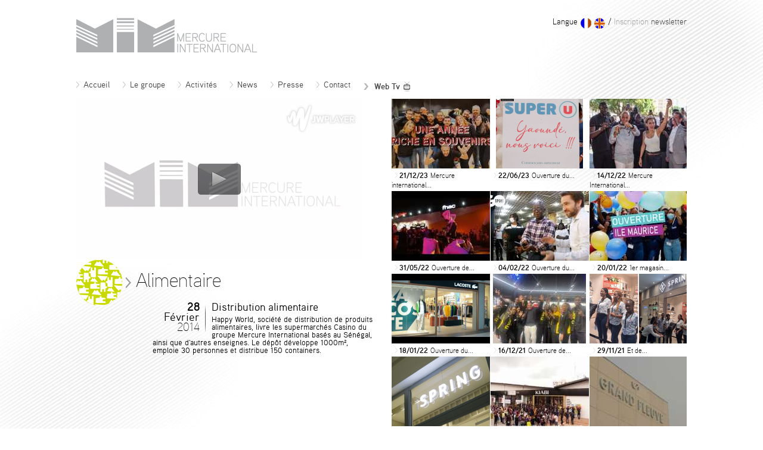

--- FILE ---
content_type: text/html
request_url: https://www.mercureinternationalgroup.com/fr/mimtv/distribution-alimentaire-38
body_size: 9591
content:
<!DOCTYPE html>
<html lang="fr">
    <head>
      <title>Mercure International of Monaco TV : Distribution alimentaire</title>
      <meta name="description" content="Visualisez les vidéos de la Mercure International of Monaco TV."/>
      <meta name="keywords" content="Mercure International of Monaco, groupe Mercure International of Monaco, Mercure International of Monaco TV, Mercure International, Mercure international of Monaco"/>
      <meta name="robots" content="index, follow">
      <meta http-equiv="Content-Type" content="text/html; charset=utf-8">

      <meta name="author" content="Agence Comback">
      <meta name="copyright" content="Mercure International">

      <link rel="shortcut icon" type="image/x-icon" href="/webroot/img/favicon.ico" />
      <link rel="icon" type="image/png" href="/webroot/img/favicon.png" />

      <link rel="stylesheet" type="text/css" href="/webroot/css/style.css"/>
      <link rel="stylesheet" type="text/css" href="/webroot/css/map.css"/>
       <link rel="stylesheet" type="text/css" href="/webroot/css/style.css" media="print"/>

      <!-- JQuery -->
      <script src="/webroot/js/jquery-1.8.3.min.js"></script>

      <!-- JQuery Tool-->
      <script src="https://cdnjs.cloudflare.com/ajax/libs/jquery-tools/1.2.5/jquery.tools.min.js"></script>

      <!-- Jscrollpane -->
      
      <!-- Highslide -->
      
      <!-- Selectivir -->
      <script src="/webroot/js/selectivizr.js"></script>

      <script type="text/javascript">

        var _gaq = _gaq || [];
        _gaq.push(['_setAccount', 'G-JT52995YKG']);
        _gaq.push(['_trackPageview']);

        (function() {
          var ga = document.createElement('script'); ga.type = 'text/javascript'; ga.async = true;
          ga.src = ('https:' == document.location.protocol ? 'https://ssl' : 'http://www') + '.google-analytics.com/ga.js';
          var s = document.getElementsByTagName('script')[0]; s.parentNode.insertBefore(ga, s);
        })();

      </script>

             <!-- JWPLayer -->
      
        <script type="text/javascript" src="/webroot/js/jwplayer/jwplayer.js"></script>
        <script type="text/javascript">
        var jwplayer.key="Gya8nxvF53cxmYFIuhO3teMC7wM0Y0glsn0Y3w==";
        </script>

          </head>
    <body>
        <div id="site">
          <div class="header">
            <h1>Mercure international of Monaco</h1>
            <div class="form">
                <p>/<a title="S'incrire à la newsletter" class="newsletter" rel="#popin"><span class="gris"> Inscription</span> newsletter</a></p>
               <p><a title="Aller à la version française" href="/fr/mimtv/distribution-alimentaire-38" class="fr"></a><a title="Aller à la version anglaise" href="/en/mimtv/distribution-alimentaire-38" class="en"></a></p>
                <p>Langue</p>

                <!-- POP IN NEWSLETTER -->
                <div id="popin" style="display : none;background-image:url('/webroot/img/img-vide.png');">
                  <h4>Abonnez-vous</h4>
                  <p class="frmIntro">Pour recevoir la newsletter, merci de renseigner les champs <br>ci-dessous :</p>

                  <form id="myform" method="post" name="frmPopin" action="/fr/articles/newsletterRegister/">

                    <p><label for="idNom">NOM</label><br />
                    <input id="idNom" type="text" name="nom" value="" required="required"/></p>

                    <p><label for="idPrenom">PRENOM</label><br />
                    <input id="idPrenom" type="text" name="prenom" value="" required="required"/></p>

                    <p><label for="idEmail">E-MAIL</label ><br />
                    <input id="idEmail" type="text" name="email" value="" required="required"/></p>

                    <p><label for="part"><input type="radio" id="part" onclick="$('#idInputEntreprise').hide();"  checked="checked" name="type" value="particulier" />PARTICULIER</label>
                    <label for="pro"><input onclick="$('#idInputEntreprise').show();" id="pro" type="radio" name="type" value="professionel" />ENTREPRISE</label></p>

                    <p id="idInputEntreprise" style="display:none;"><label for="entreprise">NOM SOCIETE</label><br /><input id="entreprise" type="text" name="entreprise" value="" /></p>

                    <p class="infoCNIL">Les informations recueillies font l’objet d’un traitement informatique destiné à la diffusion de la newsletter du groupe Mercure International.</p>
                    <p class="infoCNIL">Le destinataire des données est le service communication du groupe Mercure International.</p>
                    <p class="infoCNIL">Conformément à la loi « informatique et libertés » du 6 janvier 1978 modifiée en 2004, vous bénéficiez d’un droit d’accès et de rectification aux informations qui vous concernent, que vous pouvez exercer en vous adressant à Mercure international -
                    17 av Albert II 98005 Monaco</p>
                    <p class="infoCNIL">Vous pouvez également, pour des motifs légitimes, vous opposer au traitement des données vous concernant.</p>

                    <p><label for="validCnil">Je confirme avoir pris connaissance de la législation relative aux données personnelles:</label>
                    <input id="validCnil" type="checkbox" name="validation" required="required" value="1" /></p>

                    <p class="frmOk">
                    <a class="close">ANNULER</a>
                    <input type="submit" value="OK"/>

                  </form>
                </div>
                <div id="voeux2015" style="display : none;background-image:url('/webroot/img/img-vide.png');">
                  <iframe src="//player.vimeo.com/video/114963369" width="960" height="540" frameborder="0" webkitallowfullscreen mozallowfullscreen allowfullscreen></iframe>
                </div>




              <a title="Retourner à l'accueil" href="/fr/"><img alt="Logo MIM : Mercure International" src="/webroot/img/MIM_logo.png"></a>            </div>
            <div class="menu">
              <ul>
                <li class="index"><a title="Aller à l'accueil"  href="/fr/"><span class="nav"></span>Accueil</a></li>
                <li class="groupe"><a title="Qu'est-ce que le groupe Mercure International?"  href="/fr/groupe/"><span class="nav"></span>Le groupe</a></li>
                <li class="activites"><a title="Voir les différents secteurs d'activités du groupe"  href="/fr/activites/"><span class="nav"></span>Activités</a></li>
                <li class="articles"><a title="Toute l'actualité du groupe"  href="/fr/actualites"><span class="nav"></span>News</a></li>
                <li class="presse"><a title="Vous connecter à l'espace presse"  href="/fr/presse/"><span class="nav"></span>Presse</a></li>
                <li class="contact"><a title="Nous contacter"  href="/fr/contact/"><span class="nav"></span>Contact</a></li>
                <li class="mimtv"><a title="Voir la MIM Tv" class="active" href="/fr/mimtv/"><span class="nav"></span> Web Tv <span class="tv"></span></a></li>
              </ul>
            </div>
          </div>

          <div class="content">
                        

<div class="mimtv">

	<div class="main">
		
					<div id="jwplayerstyle" class="videohtml5">Loading the player...</div>
		
		<div class="categorie">
			<img src="/webroot/img/small-pattern-Alimentaire.png" alt="catégorie Alimentaire" />
			<span class="navGroupe"></span>
			<p class="lbl_categorie">Alimentaire</p>
		</div>

		<p class="dateActu">
			<span>28</span>
			<span>Février</span>
			<span>2014</span>
			<span class="separDateAtu"></span>
		</p>
		<p class="legActu">Distribution alimentaire</p>
		<p>Happy World, société de distribution de produits alimentaires, livre les supermarchés Casino du groupe Mercure International basés au Sénégal, ainsi que d'autres enseignes. Le dépôt développe 1000m², emploie 30 personnes et distribue 150 containers. </p>
	</div>
	

	<div class="liste">
			
		<div class="vignette">
			<a href="/fr/mimtv/mercure-international-en-tunisie-114" title="Voir la MIM TV : Mercure international en Tunisie">
				<img src="/webroot/img/2023-12/s-montage-1.00-01-16-07.still003-505.jpg" alt="Mercure international en Tunisie" />
			</a>
			<p class="legVignette"><a href=""><span> > </span><span>21/12/23</span> <span>Mercure international...</span></a></p>
		</div>
					
		<div class="vignette">
			<a href="/fr/mimtv/ouverture-du-nouveau-magasin-super-u-a-yaounde-au-cameroun-113" title="Voir la MIM TV : Ouverture du nouveau magasin Super U à Yaoundé au Cameroun">
				<img src="/webroot/img/2023-06/s-capture-d-a-e-acran-2023-06-23-a-a-16.26.38-438.png" alt="Ouverture du nouveau magasin Super U à Yaoundé au Cameroun" />
			</a>
			<p class="legVignette"><a href=""><span> > </span><span>22/06/23</span> <span>Ouverture du...</span></a></p>
		</div>
					
		<div class="vignette last">
			<a href="/fr/mimtv/mercure-international-poursuit-son-developpement-au-senegal--112" title="Voir la MIM TV : Mercure International poursuit son développement au Sénégal ">
				<img src="/webroot/img/2022-12/s-inauguration-460.jpg" alt="Mercure International poursuit son développement au Sénégal " />
			</a>
			<p class="legVignette"><a href=""><span> > </span><span>14/12/22</span> <span>Mercure International...</span></a></p>
		</div>
		<div style="clear:both;"></div>			
		<div class="vignette">
			<a href="/fr/mimtv/ouverture-de-la-fnac-dakar-city-2eme-fnac-au-senegal-111" title="Voir la MIM TV : Ouverture de la FNAC DAKAR CITY, 2ème Fnac au Sénégal">
				<img src="/webroot/img/2022-05/s-capture1-1-85.jpg" alt="Ouverture de la FNAC DAKAR CITY, 2ème Fnac au Sénégal" />
			</a>
			<p class="legVignette"><a href=""><span> > </span><span>31/05/22</span> <span>Ouverture de...</span></a></p>
		</div>
					
		<div class="vignette">
			<a href="/fr/mimtv/ouverture-du-go-sport-sococe-a-abidjan-110" title="Voir la MIM TV : Ouverture du Go Sport Sococe à Abidjan">
				<img src="/webroot/img/2022-02/s-ouverture-gosport-abidjan-fev-2022.00-00-13-05.still001-831.jpg" alt="Ouverture du Go Sport Sococe à Abidjan" />
			</a>
			<p class="legVignette"><a href=""><span> > </span><span>04/02/22</span> <span>Ouverture du...</span></a></p>
		</div>
					
		<div class="vignette last">
			<a href="/fr/mimtv/1er-magasin-kiabi-a-lile-maurice--109" title="Voir la MIM TV : 1er magasin KIABI à L’ile Maurice ">
				<img src="/webroot/img/2022-01/s-kiabi-maurice-572.jpg" alt="1er magasin KIABI à L’ile Maurice " />
			</a>
			<p class="legVignette"><a href=""><span> > </span><span>20/01/22</span> <span>1er magasin...</span></a></p>
		</div>
		<div style="clear:both;"></div>			
		<div class="vignette">
			<a href="/fr/mimtv/ouverture-du-premier-magasin-lacoste-pour-mercure-international--108" title="Voir la MIM TV : Ouverture du premier magasin Lacoste pour Mercure International !">
				<img src="/webroot/img/2022-01/s-capture-d-a-e-acran-2022-01-11-a-a-10.17.23-920.png" alt="Ouverture du premier magasin Lacoste pour Mercure International !" />
			</a>
			<p class="legVignette"><a href=""><span> > </span><span>18/01/22</span> <span>Ouverture du...</span></a></p>
		</div>
					
		<div class="vignette">
			<a href="/fr/mimtv/ouverture-de-la-fnac-sahm-au-senegal-107" title="Voir la MIM TV : Ouverture de la FNAC SAHM, au Sénégal">
				<img src="/webroot/img/2021-12/s-fnac-sahm-inauguration-460.jpg" alt="Ouverture de la FNAC SAHM, au Sénégal" />
			</a>
			<p class="legVignette"><a href=""><span> > </span><span>16/12/21</span> <span>Ouverture de...</span></a></p>
		</div>
					
		<div class="vignette last">
			<a href="/fr/mimtv/et-de-2-pour-call-it-spring-a-abidjan--106" title="Voir la MIM TV : Et de 2 pour Call It Spring à Abidjan !">
				<img src="/webroot/img/2021-11/s-capture-d-a-e-acran-2021-11-18-a-a-10.15.24-609.png" alt="Et de 2 pour Call It Spring à Abidjan !" />
			</a>
			<p class="legVignette"><a href=""><span> > </span><span>29/11/21</span> <span>Et de...</span></a></p>
		</div>
		<div style="clear:both;"></div>			
		<div class="vignette">
			<a href="/fr/mimtv/ouverture-de-call-it-spring-bagatelle-a-lile-maurice-104" title="Voir la MIM TV : Ouverture de CALL IT SPRING - Bagatelle, à l’Ile Maurice">
				<img src="/webroot/img/2021-10/s-capture-d-a-e-acran-2021-10-12-a-a-14.32.53-5.png" alt="Ouverture de CALL IT SPRING - Bagatelle, à l’Ile Maurice" />
			</a>
			<p class="legVignette"><a href=""><span> > </span><span>07/10/21</span> <span>Ouverture de...</span></a></p>
		</div>
					
		<div class="vignette">
			<a href="/fr/mimtv/ouvertures-de-nombreuses-enseignes-dans-le-nouveau-pole-du-centre-commercial-soccoce-a-abidjan-103" title="Voir la MIM TV : Ouvertures de nombreuses enseignes dans le nouveau pôle du centre commercial Soccoce à Abidjan">
				<img src="/webroot/img/2020-07/s-25d21a065dfc497ba50adcde294751ad-104.jpg" alt="Ouvertures de nombreuses enseignes dans le nouveau pôle du centre commercial Soccoce à Abidjan" />
			</a>
			<p class="legVignette"><a href=""><span> > </span><span>31/07/20</span> <span>Ouvertures de...</span></a></p>
		</div>
					
		<div class="vignette last">
			<a href="/fr/mimtv/le-centre-commercial-grand-fleuve-est-le-1er-centre-commercial-de-brazzaville-102" title="Voir la MIM TV : Le centre commercial Grand Fleuve est le 1er centre commercial de Brazzaville">
				<img src="/webroot/img/2019-12/s-capture-grand-fleuve-308.jpeg" alt="Le centre commercial Grand Fleuve est le 1er centre commercial de Brazzaville" />
			</a>
			<p class="legVignette"><a href=""><span> > </span><span>20/12/19</span> <span>Le centre...</span></a></p>
		</div>
		<div style="clear:both;"></div>			
		<div class="vignette">
			<a href="/fr/mimtv/ouverture-du-premier-puma-store-pour-mercure-international-101" title="Voir la MIM TV : Ouverture du premier PUMA store pour Mercure International">
				<img src="/webroot/img/2019-11/s-puma-2-582.jpg" alt="Ouverture du premier PUMA store pour Mercure International" />
			</a>
			<p class="legVignette"><a href=""><span> > </span><span>14/11/19</span> <span>Ouverture du...</span></a></p>
		</div>
					
		<div class="vignette">
			<a href="/fr/mimtv/inauguration-du-premier-hyper-u-dafrique-100" title="Voir la MIM TV : INAUGURATION DU PREMIER HYPER U D\'AFRIQUE">
				<img src="/webroot/img/2019-10/s-projet-sans-titre1-643.jpg" alt="INAUGURATION DU PREMIER HYPER U D'AFRIQUE" />
			</a>
			<p class="legVignette"><a href=""><span> > </span><span>19/09/19</span> <span>INAUGURATION DU...</span></a></p>
		</div>
					
		<div class="vignette last">
			<a href="/fr/mimtv/nkids-ouvre-au-congo-99" title="Voir la MIM TV : N’KIDS OUVRE AU CONGO">
				<img src="/webroot/img/2019-07/s-capture-d-a-e-acran-2019-07-18-a-a-14.59.02-822.png" alt="N’KIDS OUVRE AU CONGO" />
			</a>
			<p class="legVignette"><a href=""><span> > </span><span>18/07/19</span> <span>N’KIDS OUVRE...</span></a></p>
		</div>
		<div style="clear:both;"></div>			
		<div class="vignette">
			<a href="/fr/mimtv/mercure-international-inaugure-go-sport-et-courir-a-rabat-98" title="Voir la MIM TV : MERCURE INTERNATIONAL INAUGURE GO SPORT ET COURIR A RABAT">
				<img src="/webroot/img/2019-05/s-capture-d-a-e-acran-2019-05-31-a-a-17.16.06-730.png" alt="MERCURE INTERNATIONAL INAUGURE GO SPORT ET COURIR A RABAT" />
			</a>
			<p class="legVignette"><a href=""><span> > </span><span>31/05/19</span> <span>MERCURE INTERNATIONAL...</span></a></p>
		</div>
					
		<div class="vignette">
			<a href="/fr/mimtv/2nd-marathon-eiffage-de-dakar-97" title="Voir la MIM TV : 2nd MARATHON EIFFAGE DE DAKAR">
				<img src="/webroot/img/2019-04/s-capture-d-a-e-acran-2019-04-26-a-a-16.11.55-598.png" alt="2nd MARATHON EIFFAGE DE DAKAR" />
			</a>
			<p class="legVignette"><a href=""><span> > </span><span>26/04/19</span> <span>2nd MARATHON...</span></a></p>
		</div>
					
		<div class="vignette last">
			<a href="/fr/mimtv/le-centre-commercial-sahm-sagrandit-96" title="Voir la MIM TV : LE CENTRE COMMERCIAL SAHM S\'AGRANDIT">
				<img src="/webroot/img/2019-02/s-capture-d-a-e-acran-2019-02-08-a-a-10.42.11-337.png" alt="LE CENTRE COMMERCIAL SAHM S'AGRANDIT" />
			</a>
			<p class="legVignette"><a href=""><span> > </span><span>15/02/19</span> <span>LE CENTRE...</span></a></p>
		</div>
		<div style="clear:both;"></div>			
		<div class="vignette">
			<a href="/fr/mimtv/1er-camaieu-au-gabon-95" title="Voir la MIM TV : 1er Camaïeu au Gabon">
				<img src="/webroot/img/2019-01/s-capture-webtv-camaieu-794.jpg" alt="1er Camaïeu au Gabon" />
			</a>
			<p class="legVignette"><a href=""><span> > </span><span>02/01/19</span> <span>1er Camaïeu...</span></a></p>
		</div>
					
		<div class="vignette">
			<a href="/fr/mimtv/go-sport-a-dakar-94" title="Voir la MIM TV : GO SPORT A DAKAR">
				<img src="/webroot/img/2018-11/s-capture1-255.jpg" alt="GO SPORT A DAKAR" />
			</a>
			<p class="legVignette"><a href=""><span> > </span><span>19/11/18</span> <span>GO SPORT...</span></a></p>
		</div>
					
		<div class="vignette last">
			<a href="/fr/mimtv/utile-se-developpe-sur-le-continent-africain-93" title="Voir la MIM TV : UTILE SE DÉVELOPPE SUR LE CONTINENT AFRICAIN">
				<img src="/webroot/img/2018-07/s-capture-video-utile-900.jpg" alt="UTILE SE DÉVELOPPE SUR LE CONTINENT AFRICAIN" />
			</a>
			<p class="legVignette"><a href=""><span> > </span><span>02/07/18</span> <span>UTILE SE...</span></a></p>
		</div>
		<div style="clear:both;"></div>			
		<div class="vignette">
			<a href="/fr/mimtv/la-mission-2017-du-cema-a-eu-lieu-a-dakar-du-24-au-27-octobre--91" title="Voir la MIM TV : La mission 2017 du CEMA a eu lieu à Dakar du 24 au 27 octobre. ">
				<img src="/webroot/img/2017-11/s-dsc8612-393.jpg" alt="La mission 2017 du CEMA a eu lieu à Dakar du 24 au 27 octobre. " />
			</a>
			<p class="legVignette"><a href=""><span> > </span><span>28/11/17</span> <span>La mission...</span></a></p>
		</div>
					
		<div class="vignette">
			<a href="/fr/mimtv/9eme-edition-du-trail-du-coteau-sec-90" title="Voir la MIM TV : 9ème édition du Trail du Coteau sec">
				<img src="/webroot/img/2017-10/s-capture-59.jpg" alt="9ème édition du Trail du Coteau sec" />
			</a>
			<p class="legVignette"><a href=""><span> > </span><span>04/10/17</span> <span>9ème édition...</span></a></p>
		</div>
					
		<div class="vignette last">
			<a href="/fr/mimtv/8-eme-edition-du-trail-de-cilaos-a-la-reunion--89" title="Voir la MIM TV : 8 EME EDITION DU TRAIL DE CILAOS A LA REUNION ">
				<img src="/webroot/img/2017-09/s-cilaos1-808.jpg" alt="8 EME EDITION DU TRAIL DE CILAOS A LA REUNION " />
			</a>
			<p class="legVignette"><a href=""><span> > </span><span>11/09/17</span> <span>8 EME...</span></a></p>
		</div>
		<div style="clear:both;"></div>			
		<div class="vignette">
			<a href="/fr/mimtv/inauguration-officielle-du-flagship-go-sport-de-casablanca-88" title="Voir la MIM TV : INAUGURATION OFFICIELLE DU FLAGSHIP GO SPORT DE CASABLANCA">
				<img src="/webroot/img/2017-08/s-gosportopening1-211.jpg" alt="INAUGURATION OFFICIELLE DU FLAGSHIP GO SPORT DE CASABLANCA" />
			</a>
			<p class="legVignette"><a href=""><span> > </span><span>21/08/17</span> <span>INAUGURATION OFFICIELLE...</span></a></p>
		</div>
					
		<div class="vignette">
			<a href="/fr/mimtv/ouverture-du-premier-magasin-fnac-au-congo-87" title="Voir la MIM TV : OUVERTURE DU PREMIER MAGASIN FNAC AU CONGO">
				<img src="/webroot/img/2017-07/s-fnac-brazzaville-2-866.jpg" alt="OUVERTURE DU PREMIER MAGASIN FNAC AU CONGO" />
			</a>
			<p class="legVignette"><a href=""><span> > </span><span>24/07/17</span> <span>OUVERTURE DU...</span></a></p>
		</div>
					
		<div class="vignette last">
			<a href="/fr/mimtv/go-sport-et-city-sport-sponsorisent-le-marathon-international-de-marrakech-86" title="Voir la MIM TV : GO SPORT ET CITY SPORT SPONSORISENT LE MARATHON INTERNATIONAL DE MARRAKECH">
				<img src="/webroot/img/2017-07/s-marrakech1-923.jpg" alt="GO SPORT ET CITY SPORT SPONSORISENT LE MARATHON INTERNATIONAL DE MARRAKECH" />
			</a>
			<p class="legVignette"><a href=""><span> > </span><span>03/07/17</span> <span>GO SPORT...</span></a></p>
		</div>
		<div style="clear:both;"></div>			
		<div class="vignette">
			<a href="/fr/mimtv/go-sport-et-city-sport-sponsorisent-le-semi-marathon-de-fes-85" title="Voir la MIM TV : GO SPORT ET CITY SPORT SPONSORISENT LE SEMI MARATHON DE FES">
				<img src="/webroot/img/2017-06/s-fes2-390.jpg" alt="GO SPORT ET CITY SPORT SPONSORISENT LE SEMI MARATHON DE FES" />
			</a>
			<p class="legVignette"><a href=""><span> > </span><span>26/06/17</span> <span>GO SPORT...</span></a></p>
		</div>
					
		<div class="vignette">
			<a href="/fr/mimtv/3eme-edition-du-trail-des-2-rivieres-a-la-reunion-84" title="Voir la MIM TV : 3ème édition du Trail des 2 rivières à La Réunion">
				<img src="/webroot/img/2017-06/s-capture-2-rivie-ares-642.jpeg" alt="3ème édition du Trail des 2 rivières à La Réunion" />
			</a>
			<p class="legVignette"><a href=""><span> > </span><span>16/06/17</span> <span>3ème édition...</span></a></p>
		</div>
					
		<div class="vignette last">
			<a href="/fr/mimtv/4eme-edition-du-trail-du-volcan-a-la-reunion-83" title="Voir la MIM TV : 4ème édition du Trail du Volcan à la Réunion">
				<img src="/webroot/img/2017-06/s-capture-1-volcan-881.jpeg" alt="4ème édition du Trail du Volcan à la Réunion" />
			</a>
			<p class="legVignette"><a href=""><span> > </span><span>16/06/17</span> <span>4ème édition...</span></a></p>
		</div>
		<div style="clear:both;"></div>			
		<div class="vignette">
			<a href="/fr/mimtv/city-sport-partenaire-de-la-1ere-edition-du-marathon-de-dakar-82" title="Voir la MIM TV : City Sport, partenaire de la 1ere édition du Marathon de Dakar">
				<img src="/webroot/img/2017-05/s-marathon-dakar-2-464.jpg" alt="City Sport, partenaire de la 1ere édition du Marathon de Dakar" />
			</a>
			<p class="legVignette"><a href=""><span> > </span><span>11/05/17</span> <span>City Sport,...</span></a></p>
		</div>
					
		<div class="vignette">
			<a href="/fr/mimtv/courir-ouvre-a-monaco-81" title="Voir la MIM TV : COURIR OUVRE À MONACO">
				<img src="/webroot/img/2017-04/s-courir2-553.jpg" alt="COURIR OUVRE À MONACO" />
			</a>
			<p class="legVignette"><a href=""><span> > </span><span>10/04/17</span> <span>COURIR OUVRE...</span></a></p>
		</div>
					
		<div class="vignette last">
			<a href="/fr/mimtv/inauguration-de-la-centrale-photovoltaique-des-almadies-a-dakar-80" title="Voir la MIM TV : INAUGURATION DE LA CENTRALE PHOTOVOLTAÏQUE DES ALMADIES A DAKAR">
				<img src="/webroot/img/2017-03/s-capture1-355.jpg" alt="INAUGURATION DE LA CENTRALE PHOTOVOLTAÏQUE DES ALMADIES A DAKAR" />
			</a>
			<p class="legVignette"><a href=""><span> > </span><span>16/03/17</span> <span>INAUGURATION DE...</span></a></p>
		</div>
		<div style="clear:both;"></div>			
		<div class="vignette">
			<a href="/fr/mimtv/children-of-africa--79" title="Voir la MIM TV : CHILDREN OF AFRICA ">
				<img src="/webroot/img/2017-02/s-childrenafrica5-86.jpg" alt="CHILDREN OF AFRICA " />
			</a>
			<p class="legVignette"><a href=""><span> > </span><span>13/02/17</span> <span>CHILDREN OF...</span></a></p>
		</div>
					
		<div class="vignette">
			<a href="/fr/mimtv/mercure-international-retrospective-2016-78" title="Voir la MIM TV : MERCURE INTERNATIONAL RETROSPECTIVE 2016">
				<img src="/webroot/img/2016-12/s-mercure2016-468.jpg" alt="MERCURE INTERNATIONAL RETROSPECTIVE 2016" />
			</a>
			<p class="legVignette"><a href=""><span> > </span><span>22/12/16</span> <span>MERCURE INTERNATIONAL...</span></a></p>
		</div>
					
		<div class="vignette last">
			<a href="/fr/mimtv/triathlon-eden-island-2016-77" title="Voir la MIM TV : Triathlon Eden Island 2016">
				<img src="/webroot/img/2016-11/s-capture3-97.jpg" alt="Triathlon Eden Island 2016" />
			</a>
			<p class="legVignette"><a href=""><span> > </span><span>05/12/16</span> <span>Triathlon Eden...</span></a></p>
		</div>
		<div style="clear:both;"></div>			
		<div class="vignette">
			<a href="/fr/mimtv/la-fnac-sinstalle-en-cote-divoire-76" title="Voir la MIM TV : LA FNAC S’INSTALLE EN COTE D’IVOIRE">
				<img src="/webroot/img/2016-10/s-fnac3-433.jpg" alt="LA FNAC S’INSTALLE EN COTE D’IVOIRE" />
			</a>
			<p class="legVignette"><a href=""><span> > </span><span>13/10/16</span> <span>LA FNAC...</span></a></p>
		</div>
					
		<div class="vignette">
			<a href="/fr/mimtv/go-sport-a-abidjan-75" title="Voir la MIM TV : GO SPORT À ABIDJAN">
				<img src="/webroot/img/2016-09/s-capture-gosport-624.jpg" alt="GO SPORT À ABIDJAN" />
			</a>
			<p class="legVignette"><a href=""><span> > </span><span>19/09/16</span> <span>GO SPORT...</span></a></p>
		</div>
					
		<div class="vignette last">
			<a href="/fr/mimtv/kiabi-ouvre-ses-portes-a-abidjan-74" title="Voir la MIM TV : KIABI OUVRE SES PORTES A ABIDJAN">
				<img src="/webroot/img/2016-09/s-apienljmodkdklnb-311.jpg" alt="KIABI OUVRE SES PORTES A ABIDJAN" />
			</a>
			<p class="legVignette"><a href=""><span> > </span><span>12/09/16</span> <span>KIABI OUVRE...</span></a></p>
		</div>
		<div style="clear:both;"></div>			
		<div class="vignette">
			<a href="/fr/mimtv/city-sport-supporte-le-foot-five--73" title="Voir la MIM TV : City Sport supporte le Foot Five ">
				<img src="/webroot/img/2016-08/s-iii-536.jpg" alt="City Sport supporte le Foot Five " />
			</a>
			<p class="legVignette"><a href=""><span> > </span><span>24/08/16</span> <span>City Sport...</span></a></p>
		</div>
					
		<div class="vignette">
			<a href="/fr/mimtv/3eme-monte-carlo-fighting-masters-71" title="Voir la MIM TV : 3ème Monte-Carlo Fighting Masters">
				<img src="/webroot/img/2016-07/s-icmjbbhdiflkkjke-536.jpg" alt="3ème Monte-Carlo Fighting Masters" />
			</a>
			<p class="legVignette"><a href=""><span> > </span><span>25/07/16</span> <span>3ème Monte-Carlo...</span></a></p>
		</div>
					
		<div class="vignette last">
			<a href="/fr/mimtv/douala-tournoi-puma-foot-2016-70" title="Voir la MIM TV : DOUALA – Tournoi Puma Foot 2016">
				<img src="/webroot/img/2016-07/s-citysport-duala.image-fixe001-542.jpg" alt="DOUALA – Tournoi Puma Foot 2016" />
			</a>
			<p class="legVignette"><a href=""><span> > </span><span>18/07/16</span> <span>DOUALA –...</span></a></p>
		</div>
		<div style="clear:both;"></div>			
		<div class="vignette">
			<a href="/fr/mimtv/boot-camp-under-armour-by-go-sport-69" title="Voir la MIM TV : BOOT CAMP UNDER ARMOUR BY Go Sport">
				<img src="/webroot/img/2016-05/s-mim-armour-bootcamp-744.jpg" alt="BOOT CAMP UNDER ARMOUR BY Go Sport" />
			</a>
			<p class="legVignette"><a href=""><span> > </span><span>09/05/16</span> <span>BOOT CAMP...</span></a></p>
		</div>
					
		<div class="vignette">
			<a href="/fr/mimtv/1er-ultra-trail-eco-solidlaire-dans-la-region-du-rif-et-nord-du-maroc-68" title="Voir la MIM TV : 1er Ultra Trail éco solidlaire dans la région du Rif et Nord du Maroc">
				<img src="/webroot/img/2016-04/s-ultra-trail-chaouen-535.jpg" alt="1er Ultra Trail éco solidlaire dans la région du Rif et Nord du Maroc" />
			</a>
			<p class="legVignette"><a href=""><span> > </span><span>25/04/16</span> <span>1er Ultra...</span></a></p>
		</div>
					
		<div class="vignette last">
			<a href="/fr/mimtv/city-sport-present-sur-la-foire-de-nice-67" title="Voir la MIM TV : CITY SPORT présent sur la Foire de Nice">
				<img src="/webroot/img/2016-03/s-foirecitysport-890.jpg" alt="CITY SPORT présent sur la Foire de Nice" />
			</a>
			<p class="legVignette"><a href=""><span> > </span><span>21/03/16</span> <span>CITY SPORT...</span></a></p>
		</div>
		<div style="clear:both;"></div>			
		<div class="vignette">
			<a href="/fr/mimtv/city-sport-sponsorise-le-marathon-eiffage-de-lautoroute-de-dakar-66" title="Voir la MIM TV : City Sport sponsorise le marathon Eiffage de l’autoroute de Dakar">
				<img src="/webroot/img/2016-03/s-mimdakar-84.jpg" alt="City Sport sponsorise le marathon Eiffage de l’autoroute de Dakar" />
			</a>
			<p class="legVignette"><a href=""><span> > </span><span>17/03/16</span> <span>City Sport...</span></a></p>
		</div>
					
		<div class="vignette">
			<a href="/fr/mimtv/city-sport-sponsor-du-marathon-international-de-marrakech-64" title="Voir la MIM TV : City Sport, sponsor du Marathon International de Marrakech">
				<img src="/webroot/img/2016-02/s-marathon-marakech-123.jpg" alt="City Sport, sponsor du Marathon International de Marrakech" />
			</a>
			<p class="legVignette"><a href=""><span> > </span><span>25/02/16</span> <span>City Sport,...</span></a></p>
		</div>
					
		<div class="vignette last">
			<a href="/fr/mimtv/run-for-fun-10km-de-fes-63" title="Voir la MIM TV : Run for fun, 10km de Fès">
				<img src="/webroot/img/2016-02/s-marathin-fez-663.jpg" alt="Run for fun, 10km de Fès" />
			</a>
			<p class="legVignette"><a href=""><span> > </span><span>04/02/16</span> <span>Run for...</span></a></p>
		</div>
		<div style="clear:both;"></div>			
		<div class="vignette">
			<a href="/fr/mimtv/city-sport-au-pas-de-course-62" title="Voir la MIM TV : City Sport au pas de course">
				<img src="/webroot/img/2016-01/s-marathon-tanger-301.jpg" alt="City Sport au pas de course" />
			</a>
			<p class="legVignette"><a href=""><span> > </span><span>21/01/16</span> <span>City Sport...</span></a></p>
		</div>
					
		<div class="vignette">
			<a href="/fr/mimtv/courir-a-nice-61" title="Voir la MIM TV : Courir à Nice">
				<img src="/webroot/img/2015-12/s-capture-d-a-e-acran-2015-12-17-a-a-12.42.50-102.png" alt="Courir à Nice" />
			</a>
			<p class="legVignette"><a href=""><span> > </span><span>19/01/16</span> <span>Courir à...</span></a></p>
		</div>
					
		<div class="vignette last">
			<a href="/fr/mimtv/city-sport-partenaire-officiel-de-la-danone-nation-cup-2015-65" title="Voir la MIM TV : City Sport, partenaire officiel de la Danone Nation cup 2015">
				<img src="/webroot/img/2016-03/s-capture-d-a-e-acran-2016-03-16-a-a-17.06.36-996.png" alt="City Sport, partenaire officiel de la Danone Nation cup 2015" />
			</a>
			<p class="legVignette"><a href=""><span> > </span><span>15/12/15</span> <span>City Sport,...</span></a></p>
		</div>
		<div style="clear:both;"></div>			
		<div class="vignette">
			<a href="/fr/mimtv/aldo-a-nice-etoile-59" title="Voir la MIM TV : Aldo à Nice-Etoile">
				<img src="/webroot/img/2015-12/s-screen-webtv-alo-nice-etoile-715.jpg" alt="Aldo à Nice-Etoile" />
			</a>
			<p class="legVignette"><a href=""><span> > </span><span>10/12/15</span> <span>Aldo à...</span></a></p>
		</div>
					
		<div class="vignette">
			<a href="/fr/mimtv/i-am-voit-le-jour-au-cameroun-58" title="Voir la MIM TV : I am voit le jour au Cameroun">
				<img src="/webroot/img/2015-11/s-capture-d-a-n-cran-2015-11-24-no-12.19.02-315.png" alt="I am voit le jour au Cameroun" />
			</a>
			<p class="legVignette"><a href=""><span> > </span><span>24/11/15</span> <span>I am...</span></a></p>
		</div>
					
		<div class="vignette last">
			<a href="/fr/mimtv/city-sport-partenaire-du-trail-du-volcan-a-la-reunion-57" title="Voir la MIM TV : City Sport, partenaire du Trail du Volcan à La Réunion">
				<img src="/webroot/img/2015-11/s-capture-d-a-n-cran-2015-11-03-no-12.49.38-213.png" alt="City Sport, partenaire du Trail du Volcan à La Réunion" />
			</a>
			<p class="legVignette"><a href=""><span> > </span><span>03/11/15</span> <span>City Sport,...</span></a></p>
		</div>
		<div style="clear:both;"></div>			
		<div class="vignette">
			<a href="/fr/mimtv/mercure-international-developpe-courir-56" title="Voir la MIM TV : Mercure International développe Courir">
				<img src="/webroot/img/2015-10/s-capture-d-a-n-cran-2015-10-05-no-10.43.35-359.png" alt="Mercure International développe Courir" />
			</a>
			<p class="legVignette"><a href=""><span> > </span><span>06/10/15</span> <span>Mercure International...</span></a></p>
		</div>
					
		<div class="vignette">
			<a href="/fr/mimtv/city-sport-sillustre-au-marrakech-du-rire-55" title="Voir la MIM TV : City Sport s\'illustre au Marrakech du Rire">
				<img src="/webroot/img/2015-08/s-screen-marakech-rire-483.jpg" alt="City Sport s'illustre au Marrakech du Rire" />
			</a>
			<p class="legVignette"><a href=""><span> > </span><span>20/08/15</span> <span>City Sport...</span></a></p>
		</div>
					
		<div class="vignette last">
			<a href="/fr/mimtv/inauguration-centre-commercial-kadji-a-ouala-54" title="Voir la MIM TV : Inauguration du centre commercial Kadji à Douala ">
				<img src="/webroot/img/2015-07/s-capture-d-a-n-cran-2015-07-22-no-10.18.29-665.png" alt="Inauguration du centre commercial Kadji à Douala " />
			</a>
			<p class="legVignette"><a href=""><span> > </span><span>27/07/15</span> <span>Inauguration du...</span></a></p>
		</div>
		<div style="clear:both;"></div>			
		<div class="vignette">
			<a href="/fr/mimtv/mercure-international-sponsor-un-concours-de-mannequinat-en-afrique-52" title="Voir la MIM TV : Mercure International, sponsor d\'un concours de mannequinat en Afrique">
				<img src="/webroot/img/2015-01/s-capture-d-a-n-cran-2015-01-29-no-12.33.00-579.png" alt="Mercure International, sponsor d'un concours de mannequinat en Afrique" />
			</a>
			<p class="legVignette"><a href=""><span> > </span><span>02/03/15</span> <span>Mercure International,...</span></a></p>
		</div>
					
		<div class="vignette">
			<a href="/fr/mimtv/le-psg-a-city-sport-et-go-sport-maroc-53" title="Voir la MIM TV : Le PSG à City Sport et Go Sport Maroc">
				<img src="/webroot/img/2015-01/s-capture-d-a-n-cran-2015-01-29-no-18.06.39-510.png" alt="Le PSG à City Sport et Go Sport Maroc" />
			</a>
			<p class="legVignette"><a href=""><span> > </span><span>02/02/15</span> <span>Le PSG...</span></a></p>
		</div>
					
		<div class="vignette last">
			<a href="/fr/mimtv/mercure-international-partenaire-de-courir-51" title="Voir la MIM TV : Mercure International, partenaire de Courir">
				<img src="/webroot/img/2015-01/s-splash-courir-603.jpg" alt="Mercure International, partenaire de Courir" />
			</a>
			<p class="legVignette"><a href=""><span> > </span><span>19/01/15</span> <span>Mercure International,...</span></a></p>
		</div>
		<div style="clear:both;"></div>			
		<div class="vignette">
			<a href="/fr/mimtv/aldo-a-monaco-49" title="Voir la MIM TV : Aldo à Monaco">
				<img src="/webroot/img/2014-12/s-capture-d-a-n-cran-2014-12-15-no-10.54.24-71.png" alt="Aldo à Monaco" />
			</a>
			<p class="legVignette"><a href=""><span> > </span><span>16/12/14</span> <span>Aldo à...</span></a></p>
		</div>
					
		<div class="vignette">
			<a href="/fr/mimtv/2015-50" title="Voir la MIM TV : 2015">
				<img src="/webroot/img/2014-12/s-splash-voeux-2015-446.jpg" alt="2015" />
			</a>
			<p class="legVignette"><a href=""><span> > </span><span>15/12/14</span> <span>2015 ...</span></a></p>
		</div>
					
		<div class="vignette last">
			<a href="/fr/mimtv/top-depart-sur-le-sol-marocain-46" title="Voir la MIM TV : Top départ sur le sol marocain">
				<img src="/webroot/img/2014-12/s-tanger-marathon-167.jpg" alt="Top départ sur le sol marocain" />
			</a>
			<p class="legVignette"><a href=""><span> > </span><span>30/11/14</span> <span>Top départ...</span></a></p>
		</div>
		<div style="clear:both;"></div>			
		<div class="vignette">
			<a href="/fr/mimtv/city-sport-sponsorise-le-plus-grand-trail-de-l-ile-maurice-45" title="Voir la MIM TV : City Sport sponsorise le plus grand trail de l\'Ile-Maurice">
				<img src="/webroot/img/2014-10/s-splash-raid-citysport-octobre-662.jpg" alt="City Sport sponsorise le plus grand trail de l'Ile-Maurice" />
			</a>
			<p class="legVignette"><a href=""><span> > </span><span>24/10/14</span> <span>City Sport...</span></a></p>
		</div>
					
		<div class="vignette">
			<a href="/fr/mimtv/city-sport-le-reflexe-running-44" title="Voir la MIM TV : City Sport, le réflexe running">
				<img src="/webroot/img/2014-08/s-splash-royal-raid-927.jpg" alt="City Sport, le réflexe running" />
			</a>
			<p class="legVignette"><a href=""><span> > </span><span>24/08/14</span> <span>City Sport,...</span></a></p>
		</div>
					
		<div class="vignette last">
			<a href="/fr/mimtv/combattre-pour-la-bonne-cause-43" title="Voir la MIM TV : Combattre pour la bonne cause">
				<img src="/webroot/img/2014-07/s-splash-muay-thai-821.jpg" alt="Combattre pour la bonne cause" />
			</a>
			<p class="legVignette"><a href=""><span> > </span><span>30/07/14</span> <span>Combattre pour...</span></a></p>
		</div>
		<div style="clear:both;"></div>			
		<div class="vignette">
			<a href="/fr/mimtv/marathon-de-casablanca-42" title="Voir la MIM TV : Marathon de Casablanca">
				<img src="/webroot/img/2014-06/s-marathon-casa-splash-380.jpg" alt="Marathon de Casablanca" />
			</a>
			<p class="legVignette"><a href=""><span> > </span><span>25/06/14</span> <span>Marathon de...</span></a></p>
		</div>
					
		<div class="vignette">
			<a href="/fr/mimtv/alimentaire-un-metier-41" title="Voir la MIM TV : L\'alimentaire, un métier">
				<img src="/webroot/img/2014-04/s-splash-mim-alimentaire-508.jpg" alt="L'alimentaire, un métier" />
			</a>
			<p class="legVignette"><a href=""><span> > </span><span>27/05/14</span> <span>L'alimentaire, un...</span></a></p>
		</div>
					
		<div class="vignette last">
			<a href="/fr/mimtv/celio-et-mercure-international-un-partenariat-solide-39" title="Voir la MIM TV : Célio et Mercure International, un partenariat solide">
				<img src="/webroot/img/2014-02/s-screen-celio-53.jpg" alt="Célio et Mercure International, un partenariat solide" />
			</a>
			<p class="legVignette"><a href=""><span> > </span><span>08/04/14</span> <span>Célio et...</span></a></p>
		</div>
		<div style="clear:both;"></div>			
		<div class="vignette">
			<a href="/fr/mimtv/mercure-international-soutient-les-femmes-leaders-de-monaco-40" title="Voir la MIM TV : Mercure International soutient les Femmes Leaders de Monaco">
				<img src="/webroot/img/2014-03/s-splash-mim-concour-35.jpg" alt="Mercure International soutient les Femmes Leaders de Monaco" />
			</a>
			<p class="legVignette"><a href=""><span> > </span><span>24/03/14</span> <span>Mercure International...</span></a></p>
		</div>
					
		<div class="vignette">
			<a href="/fr/mimtv/distribution-alimentaire-38" title="Voir la MIM TV : Distribution alimentaire">
				<img src="/webroot/img/2014-02/s-screen-distribution-alimentaire-796.jpg" alt="Distribution alimentaire" />
			</a>
			<p class="legVignette"><a href=""><span> > </span><span>28/02/14</span> <span>Distribution alimentaire...</span></a></p>
		</div>
					
		<div class="vignette last">
			<a href="/fr/mimtv/foot-a-dakar-37" title="Voir la MIM TV : Foot à Dakar">
				<img src="/webroot/img/2014-02/s-screen-senegal-nike-dakar-341.jpg" alt="Foot à Dakar" />
			</a>
			<p class="legVignette"><a href=""><span> > </span><span>04/02/14</span> <span>Foot à...</span></a></p>
		</div>
		<div style="clear:both;"></div>			
		<div class="vignette">
			<a href="/fr/mimtv/adnan-houdrouge-en-direct-du-siege-de-mercure-international-36" title="Voir la MIM TV : Adnan Houdrouge, en direct du siège de Mercure International">
				<img src="/webroot/img/2014-01/s-adnad-houdrouge-itw-510.jpg" alt="Adnan Houdrouge, en direct du siège de Mercure International" />
			</a>
			<p class="legVignette"><a href=""><span> > </span><span>07/01/14</span> <span>Adnan Houdrouge,...</span></a></p>
		</div>
					
		<div class="vignette">
			<a href="/fr/mimtv/le-marathon-du-gabon-35" title="Voir la MIM TV : Le Marathon du Gabon">
				<img src="/webroot/img/2013-12/s-splash-marathon-gabon-489.jpg" alt="Le Marathon du Gabon" />
			</a>
			<p class="legVignette"><a href=""><span> > </span><span>01/12/13</span> <span>Le Marathon...</span></a></p>
		</div>
					
		<div class="vignette last">
			<a href="/fr/mimtv/aldo-ouvre-trois-boutiques-a-paris-34" title="Voir la MIM TV : Aldo ouvre trois boutiques à Paris">
				<img src="/webroot/img/2013-11/s-aldo-paris-screenshot-532.jpg" alt="Aldo ouvre trois boutiques à Paris" />
			</a>
			<p class="legVignette"><a href=""><span> > </span><span>04/11/13</span> <span>Aldo ouvre...</span></a></p>
		</div>
		<div style="clear:both;"></div>			
		<div class="vignette">
			<a href="/fr/mimtv/citysport-equipe-le-raja-de-casablanca-33" title="Voir la MIM TV : City Sport équipe le Raja de Casablanca">
				<img src="/webroot/img/2013-10/s-splash-raja-mim-416.jpg" alt="City Sport équipe le Raja de Casablanca" />
			</a>
			<p class="legVignette"><a href=""><span> > </span><span>24/09/13</span> <span>City Sport...</span></a></p>
		</div>
					
		<div class="vignette">
			<a href="/fr/mimtv/city-sport-a-montpellier-32" title="Voir la MIM TV : City Sport à Montpellier">
				<img src="/webroot/img/2013-09/s-splash-citysport-montpelier-407.jpg" alt="City Sport à Montpellier" />
			</a>
			<p class="legVignette"><a href=""><span> > </span><span>10/09/13</span> <span>City Sport...</span></a></p>
		</div>
					
		<div class="vignette last">
			<a href="/fr/mimtv/johana-houdrouge-remise-des-prix-concours-afcem-31" title="Voir la MIM TV : Johanna Houdrouge, à la remise des prix du concours AFCEM">
				<img src="/webroot/img/2013-08/s-mim-afcem-606.jpg" alt="Johanna Houdrouge, à la remise des prix du concours AFCEM" />
			</a>
			<p class="legVignette"><a href=""><span> > </span><span>19/08/13</span> <span>Johanna Houdrouge,...</span></a></p>
		</div>
		<div style="clear:both;"></div>			
		<div class="vignette">
			<a href="/fr/mimtv/mercure-international-une-garantie-pour-les-marques-30" title="Voir la MIM TV : Mercure International, une garantie pour les marques">
				<img src="/webroot/img/2013-07/s-splash-mercure-441.jpg" alt="Mercure International, une garantie pour les marques" />
			</a>
			<p class="legVignette"><a href=""><span> > </span><span>17/07/13</span> <span>Mercure International,...</span></a></p>
		</div>
					
		<div class="vignette">
			<a href="/fr/mimtv/le-dispositif-alimentaire-en-cote-d-ivoire-29" title="Voir la MIM TV : Le dispositif alimentaire en Côte d\'Ivoire">
				<img src="/webroot/img/2013-06/s-splash-abidjan-mercure-533.jpg" alt="Le dispositif alimentaire en Côte d'Ivoire" />
			</a>
			<p class="legVignette"><a href=""><span> > </span><span>20/06/13</span> <span>Le dispositif...</span></a></p>
		</div>
					
		<div class="vignette last">
			<a href="/fr/mimtv/aldo-sur-cote-d-azur-28" title="Voir la MIM TV : Aldo sur la Côte d\'Azur">
				<img src="/webroot/img/2013-05/s-splah-aldo-nice-672.jpg" alt="Aldo sur la Côte d'Azur" />
			</a>
			<p class="legVignette"><a href=""><span> > </span><span>03/05/13</span> <span>Aldo sur...</span></a></p>
		</div>
		<div style="clear:both;"></div>			
		<div class="vignette">
			<a href="/fr/mimtv/sodifrais-27" title="Voir la MIM TV : Sodifrais">
				<img src="/webroot/img/2013-03/s-mim-sodifrais-949.jpg" alt="Sodifrais" />
			</a>
			<p class="legVignette"><a href=""><span> > </span><span>20/03/13</span> <span>Sodifrais ...</span></a></p>
		</div>
					
		<div class="vignette">
			<a href="/fr/mimtv/afcem-mercure-international-au-senegal-26" title="Voir la MIM TV : l\'Afcem et Mercure International au Sénégal">
				<img src="/webroot/img/2013-01/s-capture-d-a-n-cran-2013-01-28-no-16.40.58-151.png" alt="l'Afcem et Mercure International au Sénégal" />
			</a>
			<p class="legVignette"><a href=""><span> > </span><span>28/01/13</span> <span>l'Afcem et...</span></a></p>
		</div>
					
		<div class="vignette last">
			<a href="/fr/mimtv/aldo-a-paris-25" title="Voir la MIM TV : Aldo à Paris">
				<img src="/webroot/img/2012-12/s-splash-aldo-paris-677.jpg" alt="Aldo à Paris" />
			</a>
			<p class="legVignette"><a href=""><span> > </span><span>20/12/12</span> <span>Aldo à...</span></a></p>
		</div>
		<div style="clear:both;"></div>			
		<div class="vignette">
			<a href="/fr/mimtv/logistique-23" title="Voir la MIM TV : Une logitisique de pointe">
				<img src="/webroot/img/2012-11/s-capturedecranmim-758.jpg" alt="Une logitisique de pointe" />
			</a>
			<p class="legVignette"><a href=""><span> > </span><span>20/11/12</span> <span>Une logitisique...</span></a></p>
		</div>
					
		<div class="vignette">
			<a href="/fr/mimtv/mercureinternational-ile-maurice-22" title="Voir la MIM TV : Mercure International à l\'Ile Maurice">
				<img src="/webroot/img/2012-10/s-splash-mag-aldo-629.jpg" alt="Mercure International à l'Ile Maurice" />
			</a>
			<p class="legVignette"><a href=""><span> > </span><span>18/10/12</span> <span>Mercure International...</span></a></p>
		</div>
					
		<div class="vignette last">
			<a href="/fr/mimtv/city-shop-fait-sa-rentree-21" title="Voir la MIM TV : City shop fait sa rentrée">
				<img src="/webroot/img/2012-09/s-splash-mim-shop-rentree-812.jpg" alt="City shop fait sa rentrée" />
			</a>
			<p class="legVignette"><a href=""><span> > </span><span>24/09/12</span> <span>City shop...</span></a></p>
		</div>
		<div style="clear:both;"></div>			
		<div class="vignette">
			<a href="/fr/mimtv/defile-aldo-a-lile-maurice-18" title="Voir la MIM TV : Défilé Aldo à l\'île Maurice">
				<img src="/webroot/img/2012-06/s-splash-defile-ile-maurice-102.jpg" alt="Défilé Aldo à l'île Maurice" />
			</a>
			<p class="legVignette"><a href=""><span> > </span><span>03/09/12</span> <span>Défilé Aldo...</span></a></p>
		</div>
					
		<div class="vignette">
			<a href="/fr/mimtv/alimentaire-senegal-19" title="Voir la MIM TV : Mercure International alimentaire Sénégal">
				<img src="/webroot/img/2012-06/s-splash-mim-alimentaire-senegal-549.jpg" alt="Mercure International alimentaire Sénégal" />
			</a>
			<p class="legVignette"><a href=""><span> > </span><span>30/07/12</span> <span>Mercure International...</span></a></p>
		</div>
					
		<div class="vignette last">
			<a href="/fr/mimtv/mode-senegal-20" title="Voir la MIM TV : La filière mode au Sénégal">
				<img src="/webroot/img/2012-06/s-splash-mim-textile-556.jpg" alt="La filière mode au Sénégal" />
			</a>
			<p class="legVignette"><a href=""><span> > </span><span>15/06/12</span> <span>La filière...</span></a></p>
		</div>
		<div style="clear:both;"></div>			
		<div class="vignette">
			<a href="/fr/mimtv/inauguration-aldo-lyon-17" title="Voir la MIM TV : Inauguration Aldo Lyon">
				<img src="/webroot/img/2012-05/s-mimaldovideo-80.jpg" alt="Inauguration Aldo Lyon" />
			</a>
			<p class="legVignette"><a href=""><span> > </span><span>16/05/12</span> <span>Inauguration Aldo...</span></a></p>
		</div>
					
		<div class="vignette">
			<a href="/fr/mimtv/printemps-arabe-tunisie-16" title="Voir la MIM TV : Printemps Arabe en Tunisie, un an après">
				<img src="/webroot/img/2012-05/s-capvideomim-285.jpg" alt="Printemps Arabe en Tunisie, un an après" />
			</a>
			<p class="legVignette"><a href=""><span> > </span><span>01/04/12</span> <span>Printemps Arabe...</span></a></p>
		</div>
					
		<div class="vignette last">
			<a href="/fr/mimtv/can-puma-citysport-8" title="Voir la MIM TV : Coupe d\'Afrique des Nations : Puma, City Sport">
				<img src="/webroot/img/2012-05/s-videomimafrica-51.jpg" alt="Coupe d'Afrique des Nations : Puma, City Sport" />
			</a>
			<p class="legVignette"><a href=""><span> > </span><span>07/03/12</span> <span>Coupe d'Afrique...</span></a></p>
		</div>
		<div style="clear:both;"></div>		</div>

</div>
	<script type="text/javascript">
	    jwplayer("jwplayerstyle").setup({
	        file: "http://www.mercureinternationalgroup.com/webroot/videos/MI alimentaire entrepot.mp4",
	        image: "/webroot/img/splash-default-jwplayer.jpg"
	    });
	</script>
	          </div>

          <div class="footer">
            <img style="display:block;width:756px;margin:0 auto;" src="/webroot/img/logo-footer-web.png" alt="logo-footer-web.jpg" />
             <!-- <ul class="liste-logo">
                <li><span class="nike"></span></li>
                <li><span class="puma"></span></li>
                <li><span class="adidas"></span></li>
                <li><span class="asics"></span></li>
                <li><span class="levis"></span></li>
                <li><span class="guess"></span></li>
                <li><span class="aldo" ></span></li>
                <li><span class="celio"></span></li>
                <li><span class="hugoboss"></span></li>
                <li><span class="casino"></span></li>
                <li><span class="courir"></span></li>
            </ul> -->
            <div class="menuFooter">
              <a title="Voir les archives" href="/fr/archives">Archives <span class="separ"></span></a>
              <a title="Plan du site" href="/fr/plansite/">Plan du site <span class="separ"></span></a>
              <a title="Voir les mentions légales du site" href="/fr/mentions/">Mentions légales</a>
            </div>
          </div>

         </div>
                  <script type="text/javascript">
          $(function(){
            $(".newsletter[rel]").overlay({mask: '#000', effect: 'apple'});
            $(".popup-vimeo[rel]").overlay({
              mask: '#000',
              effect: 'apple',
              load: true
            });
          });
        </script>
    </body>
</html>


--- FILE ---
content_type: text/html; charset=UTF-8
request_url: https://player.vimeo.com/video/114963369
body_size: 6706
content:
<!DOCTYPE html>
<html lang="en">
<head>
  <meta charset="utf-8">
  <meta name="viewport" content="width=device-width,initial-scale=1,user-scalable=yes">
  
  <link rel="canonical" href="https://player.vimeo.com/video/114963369">
  <meta name="googlebot" content="noindex,indexifembedded">
  
  
  <title>Mercure International Group : Voeux 2015 on Vimeo</title>
  <style>
      body, html, .player, .fallback {
          overflow: hidden;
          width: 100%;
          height: 100%;
          margin: 0;
          padding: 0;
      }
      .fallback {
          
              background-color: transparent;
          
      }
      .player.loading { opacity: 0; }
      .fallback iframe {
          position: fixed;
          left: 0;
          top: 0;
          width: 100%;
          height: 100%;
      }
  </style>
  <link rel="modulepreload" href="https://f.vimeocdn.com/p/4.46.25/js/player.module.js" crossorigin="anonymous">
  <link rel="modulepreload" href="https://f.vimeocdn.com/p/4.46.25/js/vendor.module.js" crossorigin="anonymous">
  <link rel="preload" href="https://f.vimeocdn.com/p/4.46.25/css/player.css" as="style">
</head>

<body>


<div class="vp-placeholder">
    <style>
        .vp-placeholder,
        .vp-placeholder-thumb,
        .vp-placeholder-thumb::before,
        .vp-placeholder-thumb::after {
            position: absolute;
            top: 0;
            bottom: 0;
            left: 0;
            right: 0;
        }
        .vp-placeholder {
            visibility: hidden;
            width: 100%;
            max-height: 100%;
            height: calc(1080 / 1920 * 100vw);
            max-width: calc(1920 / 1080 * 100vh);
            margin: auto;
        }
        .vp-placeholder-carousel {
            display: none;
            background-color: #000;
            position: absolute;
            left: 0;
            right: 0;
            bottom: -60px;
            height: 60px;
        }
    </style>

    

    
        <style>
            .vp-placeholder-thumb {
                overflow: hidden;
                width: 100%;
                max-height: 100%;
                margin: auto;
            }
            .vp-placeholder-thumb::before,
            .vp-placeholder-thumb::after {
                content: "";
                display: block;
                filter: blur(7px);
                margin: 0;
                background: url(https://i.vimeocdn.com/video/500828039-f947b54697a7af52d968c54cb07dd99f78fb067b4c4dc8d4144d50ef3e892eca-d?mw=80&q=85) 50% 50% / contain no-repeat;
            }
            .vp-placeholder-thumb::before {
                 
                margin: -30px;
            }
        </style>
    

    <div class="vp-placeholder-thumb"></div>
    <div class="vp-placeholder-carousel"></div>
    <script>function placeholderInit(t,h,d,s,n,o){var i=t.querySelector(".vp-placeholder"),v=t.querySelector(".vp-placeholder-thumb");if(h){var p=function(){try{return window.self!==window.top}catch(a){return!0}}(),w=200,y=415,r=60;if(!p&&window.innerWidth>=w&&window.innerWidth<y){i.style.bottom=r+"px",i.style.maxHeight="calc(100vh - "+r+"px)",i.style.maxWidth="calc("+n+" / "+o+" * (100vh - "+r+"px))";var f=t.querySelector(".vp-placeholder-carousel");f.style.display="block"}}if(d){var e=new Image;e.onload=function(){var a=n/o,c=e.width/e.height;if(c<=.95*a||c>=1.05*a){var l=i.getBoundingClientRect(),g=l.right-l.left,b=l.bottom-l.top,m=window.innerWidth/g*100,x=window.innerHeight/b*100;v.style.height="calc("+e.height+" / "+e.width+" * "+m+"vw)",v.style.maxWidth="calc("+e.width+" / "+e.height+" * "+x+"vh)"}i.style.visibility="visible"},e.src=s}else i.style.visibility="visible"}
</script>
    <script>placeholderInit(document,  false ,  true , "https://i.vimeocdn.com/video/500828039-f947b54697a7af52d968c54cb07dd99f78fb067b4c4dc8d4144d50ef3e892eca-d?mw=80\u0026q=85",  1920 ,  1080 );</script>
</div>

<div id="player" class="player"></div>
<script>window.playerConfig = {"cdn_url":"https://f.vimeocdn.com","vimeo_api_url":"api.vimeo.com","request":{"files":{"dash":{"cdns":{"akfire_interconnect_quic":{"avc_url":"https://vod-adaptive-ak.vimeocdn.com/exp=1769681996~acl=%2Fc8101093-43eb-4914-8787-28a122a8de14%2Fpsid%3De2fcbeebb36421343b000c52f75a29f8c4e9de3a1f862fd960583dc68b4886e0%2F%2A~hmac=c63e0dcc6eacb9db8cf9008fb4ba2d886f8ea119a259060e6849ca30d21d0a17/c8101093-43eb-4914-8787-28a122a8de14/psid=e2fcbeebb36421343b000c52f75a29f8c4e9de3a1f862fd960583dc68b4886e0/v2/playlist/av/primary/playlist.json?omit=av1-hevc\u0026pathsig=8c953e4f~r5Mp5jn611Q4Ue65lTr0SwufXb__ZQyI_eDB_B4lCUI\u0026r=dXM%3D\u0026rh=1D7z0Q","origin":"gcs","url":"https://vod-adaptive-ak.vimeocdn.com/exp=1769681996~acl=%2Fc8101093-43eb-4914-8787-28a122a8de14%2Fpsid%3De2fcbeebb36421343b000c52f75a29f8c4e9de3a1f862fd960583dc68b4886e0%2F%2A~hmac=c63e0dcc6eacb9db8cf9008fb4ba2d886f8ea119a259060e6849ca30d21d0a17/c8101093-43eb-4914-8787-28a122a8de14/psid=e2fcbeebb36421343b000c52f75a29f8c4e9de3a1f862fd960583dc68b4886e0/v2/playlist/av/primary/playlist.json?pathsig=8c953e4f~r5Mp5jn611Q4Ue65lTr0SwufXb__ZQyI_eDB_B4lCUI\u0026r=dXM%3D\u0026rh=1D7z0Q"},"fastly_skyfire":{"avc_url":"https://skyfire.vimeocdn.com/1769681996-0x8b83cd43ce04af3875fe457c53a39d851b666b4d/c8101093-43eb-4914-8787-28a122a8de14/psid=e2fcbeebb36421343b000c52f75a29f8c4e9de3a1f862fd960583dc68b4886e0/v2/playlist/av/primary/playlist.json?omit=av1-hevc\u0026pathsig=8c953e4f~r5Mp5jn611Q4Ue65lTr0SwufXb__ZQyI_eDB_B4lCUI\u0026r=dXM%3D\u0026rh=1D7z0Q","origin":"gcs","url":"https://skyfire.vimeocdn.com/1769681996-0x8b83cd43ce04af3875fe457c53a39d851b666b4d/c8101093-43eb-4914-8787-28a122a8de14/psid=e2fcbeebb36421343b000c52f75a29f8c4e9de3a1f862fd960583dc68b4886e0/v2/playlist/av/primary/playlist.json?pathsig=8c953e4f~r5Mp5jn611Q4Ue65lTr0SwufXb__ZQyI_eDB_B4lCUI\u0026r=dXM%3D\u0026rh=1D7z0Q"}},"default_cdn":"akfire_interconnect_quic","separate_av":true,"streams":[{"profile":"119","id":"bc904371-a1e0-4ba2-a044-e6a8294e4fcc","fps":25,"quality":"1080p"},{"profile":"112","id":"d4f946a9-758e-4470-b8d9-ba1b51f58304","fps":25,"quality":"360p"},{"profile":"116","id":"67ebee77-59a3-4b38-a544-0ae716f67103","fps":25,"quality":"240p"},{"profile":"113","id":"6e16e451-b1be-4bb0-bac1-48c3b49f6658","fps":25,"quality":"720p"}],"streams_avc":[{"profile":"113","id":"6e16e451-b1be-4bb0-bac1-48c3b49f6658","fps":25,"quality":"720p"},{"profile":"119","id":"bc904371-a1e0-4ba2-a044-e6a8294e4fcc","fps":25,"quality":"1080p"},{"profile":"112","id":"d4f946a9-758e-4470-b8d9-ba1b51f58304","fps":25,"quality":"360p"},{"profile":"116","id":"67ebee77-59a3-4b38-a544-0ae716f67103","fps":25,"quality":"240p"}]},"hls":{"cdns":{"akfire_interconnect_quic":{"avc_url":"https://vod-adaptive-ak.vimeocdn.com/exp=1769681996~acl=%2Fc8101093-43eb-4914-8787-28a122a8de14%2Fpsid%3De2fcbeebb36421343b000c52f75a29f8c4e9de3a1f862fd960583dc68b4886e0%2F%2A~hmac=c63e0dcc6eacb9db8cf9008fb4ba2d886f8ea119a259060e6849ca30d21d0a17/c8101093-43eb-4914-8787-28a122a8de14/psid=e2fcbeebb36421343b000c52f75a29f8c4e9de3a1f862fd960583dc68b4886e0/v2/playlist/av/primary/playlist.m3u8?locale=fr\u0026omit=av1-hevc-opus\u0026pathsig=8c953e4f~YnAp7T7BYiY6p2SM1LJZ2oiK-nHWAw4pRDooPJwt28I\u0026r=dXM%3D\u0026rh=1D7z0Q\u0026sf=fmp4","origin":"gcs","url":"https://vod-adaptive-ak.vimeocdn.com/exp=1769681996~acl=%2Fc8101093-43eb-4914-8787-28a122a8de14%2Fpsid%3De2fcbeebb36421343b000c52f75a29f8c4e9de3a1f862fd960583dc68b4886e0%2F%2A~hmac=c63e0dcc6eacb9db8cf9008fb4ba2d886f8ea119a259060e6849ca30d21d0a17/c8101093-43eb-4914-8787-28a122a8de14/psid=e2fcbeebb36421343b000c52f75a29f8c4e9de3a1f862fd960583dc68b4886e0/v2/playlist/av/primary/playlist.m3u8?locale=fr\u0026omit=opus\u0026pathsig=8c953e4f~YnAp7T7BYiY6p2SM1LJZ2oiK-nHWAw4pRDooPJwt28I\u0026r=dXM%3D\u0026rh=1D7z0Q\u0026sf=fmp4"},"fastly_skyfire":{"avc_url":"https://skyfire.vimeocdn.com/1769681996-0x8b83cd43ce04af3875fe457c53a39d851b666b4d/c8101093-43eb-4914-8787-28a122a8de14/psid=e2fcbeebb36421343b000c52f75a29f8c4e9de3a1f862fd960583dc68b4886e0/v2/playlist/av/primary/playlist.m3u8?locale=fr\u0026omit=av1-hevc-opus\u0026pathsig=8c953e4f~YnAp7T7BYiY6p2SM1LJZ2oiK-nHWAw4pRDooPJwt28I\u0026r=dXM%3D\u0026rh=1D7z0Q\u0026sf=fmp4","origin":"gcs","url":"https://skyfire.vimeocdn.com/1769681996-0x8b83cd43ce04af3875fe457c53a39d851b666b4d/c8101093-43eb-4914-8787-28a122a8de14/psid=e2fcbeebb36421343b000c52f75a29f8c4e9de3a1f862fd960583dc68b4886e0/v2/playlist/av/primary/playlist.m3u8?locale=fr\u0026omit=opus\u0026pathsig=8c953e4f~YnAp7T7BYiY6p2SM1LJZ2oiK-nHWAw4pRDooPJwt28I\u0026r=dXM%3D\u0026rh=1D7z0Q\u0026sf=fmp4"}},"default_cdn":"akfire_interconnect_quic","separate_av":true},"progressive":[{"profile":"119","width":1920,"height":1080,"mime":"video/mp4","fps":25,"url":"https://vod-progressive-ak.vimeocdn.com/exp=1769681996~acl=%2Fvimeo-prod-skyfire-std-us%2F01%2F2992%2F4%2F114963369%2F318788043.mp4~hmac=414579999df8668c7f6477b4261922a76a8461ce2d4a4be6303b6b85ededd4c8/vimeo-prod-skyfire-std-us/01/2992/4/114963369/318788043.mp4","cdn":"akamai_interconnect","quality":"1080p","id":"bc904371-a1e0-4ba2-a044-e6a8294e4fcc","origin":"gcs"},{"profile":"112","width":640,"height":360,"mime":"video/mp4","fps":25,"url":"https://vod-progressive-ak.vimeocdn.com/exp=1769681996~acl=%2Fvimeo-prod-skyfire-std-us%2F01%2F2992%2F4%2F114963369%2F318788041.mp4~hmac=7ca3e5b22e03f6c5e0b0938ee4bef5f087000c8a464135130269211feadb5114/vimeo-prod-skyfire-std-us/01/2992/4/114963369/318788041.mp4","cdn":"akamai_interconnect","quality":"360p","id":"d4f946a9-758e-4470-b8d9-ba1b51f58304","origin":"gcs"},{"profile":"116","width":480,"height":270,"mime":"video/mp4","fps":25,"url":"https://vod-progressive-ak.vimeocdn.com/exp=1769681996~acl=%2Fvimeo-prod-skyfire-std-us%2F01%2F2992%2F4%2F114963369%2F318788044.mp4~hmac=5e18ee24ccf913fd6afae995a465c350a648bc8424388110cad9679de550d4ac/vimeo-prod-skyfire-std-us/01/2992/4/114963369/318788044.mp4","cdn":"akamai_interconnect","quality":"240p","id":"67ebee77-59a3-4b38-a544-0ae716f67103","origin":"gcs"},{"profile":"113","width":1280,"height":720,"mime":"video/mp4","fps":25,"url":"https://vod-progressive-ak.vimeocdn.com/exp=1769681996~acl=%2Fvimeo-prod-skyfire-std-us%2F01%2F2992%2F4%2F114963369%2F318788042.mp4~hmac=006fc389d43b181058f78b152089567bf463ac1755f897958794063e99f6f48a/vimeo-prod-skyfire-std-us/01/2992/4/114963369/318788042.mp4","cdn":"akamai_interconnect","quality":"720p","id":"6e16e451-b1be-4bb0-bac1-48c3b49f6658","origin":"gcs"}]},"file_codecs":{"av1":[],"avc":["6e16e451-b1be-4bb0-bac1-48c3b49f6658","bc904371-a1e0-4ba2-a044-e6a8294e4fcc","d4f946a9-758e-4470-b8d9-ba1b51f58304","67ebee77-59a3-4b38-a544-0ae716f67103"],"hevc":{"dvh1":[],"hdr":[],"sdr":[]}},"lang":"en","referrer":"https://www.mercureinternationalgroup.com/fr/mimtv/distribution-alimentaire-38","cookie_domain":".vimeo.com","signature":"473873ae22e65d94deba8bf4b273545c","timestamp":1769678396,"expires":3600,"thumb_preview":{"url":"https://videoapi-sprites.vimeocdn.com/video-sprites/image/4df7e564-05db-432d-bc88-cf6c1991aae6.0.jpeg?ClientID=sulu\u0026Expires=1769681987\u0026Signature=99459a651ba90ca5c7e15ebdcaf84ee40728f92a","height":2880,"width":4260,"frame_height":240,"frame_width":426,"columns":10,"frames":120},"currency":"USD","session":"344bc3608e9bb5bf204cec0cd6dfa25b74aad4281769678396","cookie":{"volume":1,"quality":null,"hd":0,"captions":null,"transcript":null,"captions_styles":{"color":null,"fontSize":null,"fontFamily":null,"fontOpacity":null,"bgOpacity":null,"windowColor":null,"windowOpacity":null,"bgColor":null,"edgeStyle":null},"audio_language":null,"audio_kind":null,"qoe_survey_vote":0},"build":{"backend":"31e9776","js":"4.46.25"},"urls":{"js":"https://f.vimeocdn.com/p/4.46.25/js/player.js","js_base":"https://f.vimeocdn.com/p/4.46.25/js","js_module":"https://f.vimeocdn.com/p/4.46.25/js/player.module.js","js_vendor_module":"https://f.vimeocdn.com/p/4.46.25/js/vendor.module.js","locales_js":{"de-DE":"https://f.vimeocdn.com/p/4.46.25/js/player.de-DE.js","en":"https://f.vimeocdn.com/p/4.46.25/js/player.js","es":"https://f.vimeocdn.com/p/4.46.25/js/player.es.js","fr-FR":"https://f.vimeocdn.com/p/4.46.25/js/player.fr-FR.js","ja-JP":"https://f.vimeocdn.com/p/4.46.25/js/player.ja-JP.js","ko-KR":"https://f.vimeocdn.com/p/4.46.25/js/player.ko-KR.js","pt-BR":"https://f.vimeocdn.com/p/4.46.25/js/player.pt-BR.js","zh-CN":"https://f.vimeocdn.com/p/4.46.25/js/player.zh-CN.js"},"ambisonics_js":"https://f.vimeocdn.com/p/external/ambisonics.min.js","barebone_js":"https://f.vimeocdn.com/p/4.46.25/js/barebone.js","chromeless_js":"https://f.vimeocdn.com/p/4.46.25/js/chromeless.js","three_js":"https://f.vimeocdn.com/p/external/three.rvimeo.min.js","vuid_js":"https://f.vimeocdn.com/js_opt/modules/utils/vuid.min.js","hive_sdk":"https://f.vimeocdn.com/p/external/hive-sdk.js","hive_interceptor":"https://f.vimeocdn.com/p/external/hive-interceptor.js","proxy":"https://player.vimeo.com/static/proxy.html","css":"https://f.vimeocdn.com/p/4.46.25/css/player.css","chromeless_css":"https://f.vimeocdn.com/p/4.46.25/css/chromeless.css","fresnel":"https://arclight.vimeo.com/add/player-stats","player_telemetry_url":"https://arclight.vimeo.com/player-events","telemetry_base":"https://lensflare.vimeo.com"},"flags":{"plays":1,"dnt":0,"autohide_controls":0,"preload_video":"metadata_on_hover","qoe_survey_forced":0,"ai_widget":0,"ecdn_delta_updates":0,"disable_mms":0,"check_clip_skipping_forward":0},"country":"US","client":{"ip":"18.225.32.147"},"ab_tests":{"cross_origin_texttracks":{"group":"variant","track":false,"data":null}},"atid":"2417427934.1769678396","ai_widget_signature":"e6296cedfd09f7b4000a378f85b05a8b7eff4c0fe833cee21cebce82aac3202a_1769681996","config_refresh_url":"https://player.vimeo.com/video/114963369/config/request?atid=2417427934.1769678396\u0026expires=3600\u0026referrer=https%3A%2F%2Fwww.mercureinternationalgroup.com%2Ffr%2Fmimtv%2Fdistribution-alimentaire-38\u0026session=344bc3608e9bb5bf204cec0cd6dfa25b74aad4281769678396\u0026signature=473873ae22e65d94deba8bf4b273545c\u0026time=1769678396\u0026v=1"},"player_url":"player.vimeo.com","video":{"id":114963369,"title":"Mercure International Group : Voeux 2015","width":1920,"height":1080,"duration":13,"url":"","share_url":"https://vimeo.com/114963369","embed_code":"\u003ciframe title=\"vimeo-player\" src=\"https://player.vimeo.com/video/114963369?h=8ae8477a4a\" width=\"640\" height=\"360\" frameborder=\"0\" referrerpolicy=\"strict-origin-when-cross-origin\" allow=\"autoplay; fullscreen; picture-in-picture; clipboard-write; encrypted-media; web-share\"   allowfullscreen\u003e\u003c/iframe\u003e","default_to_hd":1,"privacy":"disable","embed_permission":"public","thumbnail_url":"https://i.vimeocdn.com/video/500828039-f947b54697a7af52d968c54cb07dd99f78fb067b4c4dc8d4144d50ef3e892eca-d","owner":{"id":16278965,"name":"Agence Comback","img":"https://i.vimeocdn.com/portrait/11809022_60x60?sig=a63def5b9a9c9dd2e1271e7b5c75ce38779d2227b4099339188281dd7851be11\u0026v=1\u0026region=us","img_2x":"https://i.vimeocdn.com/portrait/11809022_60x60?sig=a63def5b9a9c9dd2e1271e7b5c75ce38779d2227b4099339188281dd7851be11\u0026v=1\u0026region=us","url":"https://vimeo.com/user16278965","account_type":"pro"},"spatial":0,"live_event":null,"version":{"current":null,"available":[{"id":678653697,"file_id":318787455,"is_current":true}]},"unlisted_hash":null,"rating":{"id":6},"fps":25,"bypass_token":"eyJ0eXAiOiJKV1QiLCJhbGciOiJIUzI1NiJ9.eyJjbGlwX2lkIjoxMTQ5NjMzNjksImV4cCI6MTc2OTY4MjAwMH0.zzgL6AJXccr4oVMKFtD0SrGfS9TBIH_EYIUDPTwqX4Y","channel_layout":"stereo","ai":0,"locale":"fr"},"user":{"id":0,"team_id":0,"team_origin_user_id":0,"account_type":"none","liked":0,"watch_later":0,"owner":0,"mod":0,"logged_in":0,"private_mode_enabled":0,"vimeo_api_client_token":"eyJhbGciOiJIUzI1NiIsInR5cCI6IkpXVCJ9.eyJzZXNzaW9uX2lkIjoiMzQ0YmMzNjA4ZTliYjViZjIwNGNlYzBjZDZkZmEyNWI3NGFhZDQyODE3Njk2NzgzOTYiLCJleHAiOjE3Njk2ODE5OTYsImFwcF9pZCI6MTE4MzU5LCJzY29wZXMiOiJwdWJsaWMgc3RhdHMifQ.c1vhOE6pjCi-vb7kz4AldTidhAutygNGtWAopOzPh4w"},"view":1,"vimeo_url":"vimeo.com","embed":{"audio_track":"","autoplay":0,"autopause":1,"dnt":0,"editor":0,"keyboard":1,"log_plays":1,"loop":0,"muted":0,"on_site":0,"texttrack":"","transparent":1,"outro":"nothing","playsinline":1,"quality":null,"player_id":"","api":null,"app_id":"","color":"00adef","color_one":"000000","color_two":"00adef","color_three":"ffffff","color_four":"000000","context":"embed.main","settings":{"auto_pip":1,"badge":0,"byline":0,"collections":0,"color":0,"force_color_one":0,"force_color_two":0,"force_color_three":0,"force_color_four":0,"embed":0,"fullscreen":1,"like":0,"logo":0,"playbar":1,"portrait":0,"pip":1,"share":0,"spatial_compass":0,"spatial_label":0,"speed":1,"title":0,"volume":1,"watch_later":0,"watch_full_video":1,"controls":1,"airplay":1,"audio_tracks":1,"chapters":1,"chromecast":1,"cc":1,"transcript":1,"quality":1,"play_button_position":0,"ask_ai":0,"skipping_forward":1,"debug_payload_collection_policy":"default"},"create_interactive":{"has_create_interactive":false,"viddata_url":""},"min_quality":null,"max_quality":null,"initial_quality":null,"prefer_mms":1}}</script>
<script>const fullscreenSupported="exitFullscreen"in document||"webkitExitFullscreen"in document||"webkitCancelFullScreen"in document||"mozCancelFullScreen"in document||"msExitFullscreen"in document||"webkitEnterFullScreen"in document.createElement("video");var isIE=checkIE(window.navigator.userAgent),incompatibleBrowser=!fullscreenSupported||isIE;window.noModuleLoading=!1,window.dynamicImportSupported=!1,window.cssLayersSupported=typeof CSSLayerBlockRule<"u",window.isInIFrame=function(){try{return window.self!==window.top}catch(e){return!0}}(),!window.isInIFrame&&/twitter/i.test(navigator.userAgent)&&window.playerConfig.video.url&&(window.location=window.playerConfig.video.url),window.playerConfig.request.lang&&document.documentElement.setAttribute("lang",window.playerConfig.request.lang),window.loadScript=function(e){var n=document.getElementsByTagName("script")[0];n&&n.parentNode?n.parentNode.insertBefore(e,n):document.head.appendChild(e)},window.loadVUID=function(){if(!window.playerConfig.request.flags.dnt&&!window.playerConfig.embed.dnt){window._vuid=[["pid",window.playerConfig.request.session]];var e=document.createElement("script");e.async=!0,e.src=window.playerConfig.request.urls.vuid_js,window.loadScript(e)}},window.loadCSS=function(e,n){var i={cssDone:!1,startTime:new Date().getTime(),link:e.createElement("link")};return i.link.rel="stylesheet",i.link.href=n,e.getElementsByTagName("head")[0].appendChild(i.link),i.link.onload=function(){i.cssDone=!0},i},window.loadLegacyJS=function(e,n){if(incompatibleBrowser){var i=e.querySelector(".vp-placeholder");i&&i.parentNode&&i.parentNode.removeChild(i);let a=`/video/${window.playerConfig.video.id}/fallback`;window.playerConfig.request.referrer&&(a+=`?referrer=${window.playerConfig.request.referrer}`),n.innerHTML=`<div class="fallback"><iframe title="unsupported message" src="${a}" frameborder="0"></iframe></div>`}else{n.className="player loading";var t=window.loadCSS(e,window.playerConfig.request.urls.css),r=e.createElement("script"),o=!1;r.src=window.playerConfig.request.urls.js,window.loadScript(r),r["onreadystatechange"in r?"onreadystatechange":"onload"]=function(){!o&&(!this.readyState||this.readyState==="loaded"||this.readyState==="complete")&&(o=!0,playerObject=new VimeoPlayer(n,window.playerConfig,t.cssDone||{link:t.link,startTime:t.startTime}))},window.loadVUID()}};function checkIE(e){e=e&&e.toLowerCase?e.toLowerCase():"";function n(r){return r=r.toLowerCase(),new RegExp(r).test(e);return browserRegEx}var i=n("msie")?parseFloat(e.replace(/^.*msie (\d+).*$/,"$1")):!1,t=n("trident")?parseFloat(e.replace(/^.*trident\/(\d+)\.(\d+).*$/,"$1.$2"))+4:!1;return i||t}
</script>
<script nomodule>
  window.noModuleLoading = true;
  var playerEl = document.getElementById('player');
  window.loadLegacyJS(document, playerEl);
</script>
<script type="module">try{import("").catch(()=>{})}catch(t){}window.dynamicImportSupported=!0;
</script>
<script type="module">if(!window.dynamicImportSupported||!window.cssLayersSupported){if(!window.noModuleLoading){window.noModuleLoading=!0;var playerEl=document.getElementById("player");window.loadLegacyJS(document,playerEl)}var moduleScriptLoader=document.getElementById("js-module-block");moduleScriptLoader&&moduleScriptLoader.parentElement.removeChild(moduleScriptLoader)}
</script>
<script type="module" id="js-module-block">if(!window.noModuleLoading&&window.dynamicImportSupported&&window.cssLayersSupported){const n=document.getElementById("player"),e=window.loadCSS(document,window.playerConfig.request.urls.css);import(window.playerConfig.request.urls.js_module).then(function(o){new o.VimeoPlayer(n,window.playerConfig,e.cssDone||{link:e.link,startTime:e.startTime}),window.loadVUID()}).catch(function(o){throw/TypeError:[A-z ]+import[A-z ]+module/gi.test(o)&&window.loadLegacyJS(document,n),o})}
</script>

<script type="application/ld+json">{"embedUrl":"https://player.vimeo.com/video/114963369?h=8ae8477a4a","thumbnailUrl":"https://i.vimeocdn.com/video/500828039-f947b54697a7af52d968c54cb07dd99f78fb067b4c4dc8d4144d50ef3e892eca-d?f=webp","name":"Mercure International Group : Voeux 2015","description":"This is \"Mercure International Group : Voeux 2015\" by \"Agence Comback\" on Vimeo, the home for high quality videos and the people who love them.","duration":"PT13S","uploadDate":"2014-12-19T05:56:49-05:00","@context":"https://schema.org/","@type":"VideoObject"}</script>

</body>
</html>


--- FILE ---
content_type: text/css
request_url: https://www.mercureinternationalgroup.com/webroot/css/style.css
body_size: 5600
content:
@font-face{font-family:'Aaux-Black';src:url('../js/aauxpro-black-webfont.eot');src:url('../js/aauxpro-black-webfont.eot?#iefix') format('embedded-opentype'),
url('../js/aauxpro-black-webfont.woff') format('woff'),
url('../js/aauxpro-black-webfont.ttf') format('truetype'),
url('../js/aauxpro-black-webfont.svg#AauxProBlackRegular') format('svg');font-weight:normal;font-style:normal;}
@font-face{font-family:'Aaux-Light';src:url('../js/aauxpro-light-webfont.eot');src:url('../js/aauxpro-light-webfont.eot?#iefix') format('embedded-opentype'),
url('../js/aauxpro-light-webfont.woff') format('woff'),
url('../js/aauxpro-light-webfont.ttf') format('truetype'),
url('../js/aauxpro-light-webfont.svg#AauxProBlackRegular') format('svg');font-weight:normal;font-style:normal;}
@font-face{font-family:'Aaux-Thin';src:url('../js/aauxpro-thin-webfont.eot');src:url('../js/aauxpro-thin-webfont.eot?#iefix') format('embedded-opentype'),
url('../js/aauxpro-thin-webfont.woff') format('woff'),
url('../js/aauxpro-thin-webfont.ttf') format('truetype'),
url('../js/aauxpro-thin-webfont.svg#AauxProThinRegular') format('svg');font-weight:normal;font-style:normal;}
@font-face{font-family:'Aaux-Regular';src:url('../js/aauxpro-regular-webfont.eot');src:url('../js/aauxpro-regular-webfont.eot?#iefix') format('embedded-opentype'),
url('../js/aauxpro-regular-webfont.woff') format('woff'),
url('../js/aauxpro-regular-webfont.ttf') format('truetype'),
url('../js/aauxpro-regular-webfont.svg#AauxProRegular') format('svg');font-weight:normal;font-style:normal;}
@font-face{font-family:'Aaux-Medium';src:url('../js/aauxpro-medium-webfont.eot');src:url('../js/aauxpro-medium-webfont.eot?#iefix') format('embedded-opentype'),
url('../js/aauxpro-medium-webfont.woff') format('woff'),
url('../js/aauxpro-medium-webfont.ttf') format('truetype'),
url('../js/aauxpro-medium-webfont.svg#AauxProMediumRegular') format('svg');font-weight:normal;font-style:normal;}
@font-face{font-family:'Aaux-Bold';src:url('../js/aauxpro-bold-webfont.eot');src:url('../js/aauxpro-bold-webfont.eot?#iefix') format('embedded-opentype'),
url('../js/aauxpro-bold-webfont.woff') format('woff'),
url('../js/aauxpro-bold-webfont.ttf') format('truetype'),
url('../js/aauxpro-bold-webfont.svg#AauxProBoldRegular') format('svg');font-weight:normal;font-style:normal;}
@font-face{font-family:'AauxProMediumItalicSCRegular';src:url('../js/aauxpro-mediumitalicsc-webfont.eot');src:url('../js/aauxpro-mediumitalicsc-webfont.eot?#iefix') format('embedded-opentype'),
url('../js/aauxpro-mediumitalicsc-webfont.woff') format('woff'),
url('../js/aauxpro-mediumitalicsc-webfont.ttf') format('truetype'),
url('../js/aauxpro-mediumitalicsc-webfont.svg#AauxProMediumItalicSCRegular') format('svg');font-weight:normal;font-style:normal;}
html, body, div, span, object, h1, h2, h3, h4, h5, p, a, img, ul,ol, li{border:0 none;list-style:none outside none;margin:0;padding:0;}
html{background:url('../img/fond-left.jpg') no-repeat white bottom left;min-height:100%;}
body{background:url('../img/fond-right.jpg') no-repeat top right;font-family:Arial,"Times New Roman",Times,serif;font-size:14px;}
a{color:black;text-decoration:none;font-size:14px;}
#site{margin:auto;padding-top:30px;width:1024px;}
.header{margin-bottom:10px;}
.header .form{margin-bottom:45px;}
.header .form p.infoCNIL{color:#949494;font-size:11px;margin-top:5px;margin-bottom:5px;}
.header .form .fr{display:inline-block;width:18px;height:18px;margin-right:5px;background:url('../img/sprite.png') no-repeat -46px -17px;}
.header .form .en{display:inline-block;width:18px;height:18px;margin-right:5px;background:url('../img/sprite.png') no-repeat -68px -17px;}
.header .form .newsletter span.separ{display:inline-block;width:8px;height:15px;background:url('../img/sprite.png') no-repeat -24px 0px;vertical-align:bottom;}
.header .form .newsletter{color:#424242;padding-top:3px;cursor:pointer;}
.header .form .newsletter span.gris{color:#a1a1a1;}
.header .form > p{display:inline;float:right;font-family:'Aaux-Light';}
.header .form > p:nth-child(3){margin-right:5px;}
.header .menu{display:block;height:20px;font-family:'Aaux-Regular';}
.header .menu ul > li{float:left;}
.header .menu ul>li.index{width:78px;}
.header .menu ul>li.groupe{width:93px;}
.header .menu ul>li.activites{width:87px;}
.header .menu ul>li.articles{width:68px;}
.header .menu ul>li.presse{width:77px;}
.header .menu ul>li.contact{width:79px;}
a > span.tv{display:inline-block;width:15px;height:19px;background:url('../img/sprite.png') no-repeat 1px -16px;vertical-align:-5px;}
a > span.nav{vertical-align:-1px;display:inline-block;width:7px;height:11px;background:url('../img/sprite.png') no-repeat -15px -1px;margin-right:5px;}
.header .menu ul > li > a.active > span.nav{background-position:0px -1px;width:9px;height:11px;}
.header .menu ul > li >a{color:#424242;}
.header .menu ul > li > a.active{font-family:'Aaux-Bold';}
.header .menu ul > li > a:hover{font-family:'Aaux-Bold';}
#site > .content{min-height:400px;}
#site .header h1{position:absolute;text-indent:-5000px;overflow:hidden;z-index:-1;}
.alert-message{text-align:center;padding:10px 0;color:red;font-weight:bold;}
.clear{clear:both;}
#voeux2015{margin-bottom:30px;z-index:1000;width:960px;}
#popin, #frmInscription{margin-bottom:30px;background-color:#fff;z-index:1000;width:274px;border:solid 1px #CACACA;padding:5px 20px;}
#popin h4, #frmInscription h4{color:#797979;text-align:center;font-size:21px;font-weight:normal;margin-bottom:10px;font-family:'Aaux-Light';}
#popin > p, #frmInscription > p{color:#3B3B3B;font-size:11px;margin-bottom:10px;text-align:center;}
#popin form > p > label, #frmInscription form > p > label{color:#656464;font-size:12px;font-family:'Aaux-Regular';}
#popin form input[type="text"], #frmInscription form input[type="text"]{margin:5px 0;border:none;background-color:#DADADA;width:170px;height:17px;}
#popin form p.frmOk, #frmInscription form p.frmOk{text-align:center;margin-top:10px;}
#popin form p.frmOk a.close, #frmInscription form p.frmOk a.close{color:#909090;font-size:12px;font-family:'Aaux-Regular';vertical-align:-5px;cursor:pointer;}
#popin form p.frmOk input, #frmInscription form p.frmOk input{vertical-align:-6px;background-color:#DADADA;border:none;color:#909090;font-size:12px;cursor:pointer;}
.separDateAtu{height:45px;width:1px;background:url('../img/sprite.png') no-repeat -225px -81px;position:absolute;top:5px;right:0;}
.colLeft{float:left;width:673px;}
div.groupe .colLeft{position:relative;}
div.groupe .colLeft a{position: absolute; bottom: 10px; right: 20px;}
.colRight{float:right;width:315px;margin-left:10px;}
.actualites .colRight{float:left;width:315px;margin-left:5px;}
.colRight .newsHome{font-family:'Aaux-Regular';font-size:13px;margin-bottom:5px;}
.colRight .newsHome > h2{font-family:'Aaux-Medium';background-color:#6B6A6A;margin-top:-20px;margin-left:60px;margin-bottom:5px;color:#fff;padding-left:10px;padding-bottom:1px;display:block;font-size:13px;width:45px;height:14px;font-weight:normal;}
.content p.dateActu{text-align:right;font-size:19px;padding-right:10px;line-height:90%;float:left;margin-right:10px;position:relative;}
.content p.dateActu > span{display:block;}
.content p.dateActu span:first-child{font-family:'Aaux-Bold';}
.content p.dateActu span:nth-child(2){font-family:'Aaux-Regular';}
.content p.dateActu span:nth-child(3){font-family:'Aaux-Thin';}
.colRight .newsHome > a {display: block; position: relative; }
.colRight .newsHome > a > p{position: absolute; width: 100%; padding: 1px; font-size: 20Px; background-color: rgba(255, 255, 255, 0.6); text-align: right;}
.colRight .newsHome > ul{margin-top:15px;}
.colRight .newsHome > ul li{margin-bottom:3px;}
.colRight .newsHome > ul li a{font-size:12.5px;}
.colRight .newsHome > ul li a:first-child{width:55px;margin-right:4px;display:inline-block;}
.colRight .newsHome > ul li a span{font-size:14px;}
.colRight .newsHome > ul li a span:first-child{font-family:'Aaux-Bold';}
.colRight .newsHome > ul li a span:nth-child(2){font-family:'Aaux-Medium';}
.colRight .newsHome > ul li a span:nth-child(3){font-family:'Aaux-Light';}
.colRight .newsHome > img{margin-top:5px;}
.colRight > img{margin-top:5px;}
p.legMainVideo{margin-top:-20px;padding-left:5px;font-size:12px;font-family:'Aaux-Light';position:relative;z-index:2;background-color:rgba(255, 255, 255, 0.7);height:16px;overflow: hidden;}
p.legMainVideo > span{font-family:'Aaux-Medium';}
.colRight div.voirAussi{padding:5px;background:url(../img/degradehome.png) no-repeat top left;margin-top:10px;min-height:90px;}
.colRight div.voirAussi > p{font-size:15px;color:#9F9F9F;font-family:'Aaux-Bold';}
.colRight div.voirAussi > ul li{margin-top:5px;height:50px;}
.colRight div.voirAussi > ul li a{font-size:13px;font-family:'Aaux-Regular';color:#3F3F3F;}
.colRight div.voirAussi > ul li a span.dateVoirAUssi{font-family:'Aaux-Bold';color:#000;}
.content div.flashnews{margin-bottom:10px;}
#chained{height:585px;overflow:hidden;position:relative;width:673px;}
#chained .navi{clear:both;position:absolute;right:10px;top:565px;border:none;}
#chained .navi a{display:block;background:rgba(255,255,255,.5);border:1px solid rgba(128,128,128,.75); float:left;height:11px;margin-right:3px;width:11px;}
#chained .navi a.active{background:rgba(255,255,255,.9); border-color: #666; }
#chained .items{clear:both;position:absolute;width:2000em;}
#chained .items > div{float:left;height:585px;position:relative;width:673px;padding:0;}
#chained .items > div > img{height:585px;width:673px;}
span.arrow_intro{background:url(../img/sprite.png) no-repeat -162px -247px;width:10px;height:10px;display:inline-block;}
.activites .colRight .menu{margin-left:108px;}
.groupe .colRight .menu{padding-top:10px;}
.groupe .colRight .menu > img{float:left;margin-top:-45px;}
.organisation .colLeft > img{border:1px solid #DEDEDE;margin-bottom:5px;}
.organisation .colLeft > ul{font-size:14.76px;font-family:'Aaux-Light';}
.groupe .colRight .menu > ul li.active a{color:black;font-family:'Aaux-Bold';}
.groupe .colRight span.navGroupe{width:11px;height:19px;background:url('../img/sprite.png') no-repeat -99px -20px;margin:0 6px;float:left;}
.groupe .colRight .menu > ul{float:left;margin:-20px 0 40px 0;width:180px;}
.groupe .colRight .menu > ul > p{color:#161616;font-size:43px;font-family:'Aaux-Thin';}
.groupe .colRight .menu > ul > li{margin-left:30px;clear:both;display:block;}
.groupe .colRight .menu > ul > li> a{color:#282828;font-size:16px;font-family:'Aaux-Light';display:block;height:20px;padding:0;margin:0;}
.groupe .colRight .menu > ul > li> a:hover{font-family:'Aaux-Bold';color:black;}
.groupe .colRight .menu > ul > ul.liste-logo{text-align:center;margin-left:50px;}
.groupe .colRight .menu > ul > ul.liste-logo > li{width:55px;height:35px;}
.groupe .colRight .menu > ul > ul.liste-logo > li > span{vertical-align:20px;cursor:pointer;}
.groupe .colRight .menu > ul > ul.sousMenuGroupe{padding-left:45px;margin:5px 0;}
.groupe .colRight .menu > ul > ul.sousMenuGroupe > li{margin:2px;}
.groupe .colRight .menu > ul > ul.sousMenuGroupe > li > a{font-size:10px;padding:0;margin:0;text-transform:uppercase;font-family:'Aaux-Regular';display:block;cursor:pointer;}
.groupe .colRight .menu > ul > ul.sousMenuGroupe > li > a:hover{cursor:pointer;}
.groupe .colRight .content .scroll-pane p::before,
.groupe .colRight .menu ul li.active::before{content:">";font-size:11px;float:left;margin-left:-10px;font-family:'Aaux-Regular';}
.groupe .colRight .menu ul li.active::before{padding-top:4px;}
.groupe .colRight .content,
.groupe .colRight .alimentaire,
.groupe .colRight .distribution{color:#4E4E4E;font-size:13px;clear:both;margin-left:40px;overflow:auto;}
.groupe .colRight .index .scroll-pane{height:406px;}
.groupe .colRight{height:384px;}
.distribution .scroll-pane{height:290px;}
.groupe .colRight .alimentaire .scroll-pane{height:270px;}
.groupe .colRight .mecenat .scroll-pane{height:310px;width:275px;}
.groupe .colRight .mode .scroll-pane{height:217px;margin:0;}
.groupe .colRight .content p{margin-bottom:20px;}
.groupe .colRight .content h1{color: #161616;font-size: 32px;font-family: 'Aaux-Thin';font-weight: normal;margin-bottom: 20px;margin-top: -9px;margin-left: 20px;}
.puceRouge{cursor:pointer;display:inline-block;width:17px;height:17px;background:url(../img/sprite.png) no-repeat -164px -8px;position:absolute;z-index:1000;}
.pointeur{position:absolute;cursor:pointer;display:inline-block;display:none;}
.algerie{top:87px;left:283px;}
.algerieP{top:80px;left:260px;background:url(../img/map_pointeurs.png) no-repeat -153px -1px;width:59px;height:59px;}
.cameroun{top:140px;left:296px;}
.camerounP{top:135px;left:291px;background:url(../img/map_pointeurs.png) no-repeat -1px -208px;width:120px;height:29px;}
.congo{top:165px;left:312px;}
.congoP{top:158px;left:307px;background:url(../img/map_pointeurs.png) no-repeat -1px -171px;width:89px;height:29px;}
.cotedivoire{top:142px;left:269px;}
.cotedivoireP{top:137px;left:192px;background:url(../img/map_pointeurs.png) no-repeat -176px -176px;width:99px;height:54px;}
.france{top:60px;left:286px;}
.franceP{top:31px;left:267px;background:url(../img/map_pointeurs.png) no-repeat -16px -65px;width:58px;height:55px;}
.gabon{top:158px;left:296px;}
.gabonP{top:151px;left:281px;background:url(../img/map_pointeurs.png) no-repeat -84px -61px;width:51px;height:55px;}
.guadeloupe{top:120px;left:153px;}
.guadeloupeP{top:89px;left:116px;background:url(../img/map_pointeurs.png) no-repeat -146px -65px;width:94px;height:54px;}
.lareunion{top:210px;left:390px;}
.lareunionP{top:202px;left:354px;background:url(../img/map_pointeurs.png) no-repeat -338px -1px;width:93px;height:58px;}
.ilemaurice{top:195px;left:381px;}
.ilemauriceP{top:188px;left:374px;background:url(../img/map_pointeurs.png) no-repeat -301px -171px;width:125px;height:29px;}
.italie{top:70px;left:302px;}
.italieP{top:64px;left:298px;background:url(../img/map_pointeurs.png) no-repeat -257px -132px;width:73px;height:30px;}
.maroc{top:95px;left:258px;}
.marocP{top:82px;left:202px;background:url(../img/map_pointeurs.png) no-repeat -347px -213px;width:79px;height:37px;}
.martinique{top:131px;left:167px;}
.martiniqueP{top:126px;left:132px;background:url(../img/map_pointeurs.png) no-repeat -2px -3px;width:87px;height:60px;}
.senegal{top:136px;left:247px;}
.senegalP{top:110px;left:189px;background:url(../img/map_pointeurs.png) no-repeat -142px -246px;width:82px;height:47px;}
.tunisie{top:87px;left:303px;}
.tunisieP{top:81px;left:298px;background:url(../img/map_pointeurs.png) no-repeat -1px -238px;width:94px;height:28px;}
.organisation .colLeft .implantation{position:relative;margin-bottom:10px;}
.organisation .colLeft .implantation > img{border:1px solid #DEDEDE;}
.organisation .colLeft p.lstTri{color:#282828;font-family:'Aaux-Light';font-size:13px;text-align:center;}
.organisation .colLeft p.lstTri > span{cursor:pointer;font-family:'Aaux-Bold';}
.organisation .colLeft #liste_mag{margin-top:40px;margin-bottom:20px;color:#282828;font-family:'Aaux-Light';font-size:14,5px;width:669px;height:200px;}
.organisation .colLeft #liste_mag .scroll-list{height:200px;}
#liste_mag ul{float:left;}
#liste_mag ul:first-child{text-align:right;margin-right:15px;}
#liste_mag ul:nth-child(3){text-align:left;margin-left:10px;}
#liste_mag ul li{width:300px;margin-bottom:3px;}
#liste_mag > div{position:relative;}
#liste_mag span.separateurLstMag{background:url(../img/sprite.png)no-repeat -200px -79px;width:5px;position:absolute;top:25px;left:305px;height:150px;}
.actualites .colLeft .articleFirst{position:relative;margin-bottom:20px;
    display: block;}
.actualites .colLeft .articleFirst > div{width:303px;padding:5px;height:55px;overflow:hidden;position:absolute;bottom:7px;left:6px;background-color:white;}
.actualites .colLeft .articleFirst > div > .titre{font-family:'Aaux-Regular';}
.actualites .colLeft .articleFirst > div > .texte{font-family:'Aaux-Regular';font-size:12px;}
.actualites .listeArticles > div{float:left;position:relative;margin-right:5px;}
.actualites .listeArticles > div > a > p{position:absolute;bottom:10px;background-color:white;width:200px;left:5px;padding:3px 5px;font-family:'Aaux-Light';height:15px;overflow:hidden;}
.actualites .listeArticles > div > a > p > span{font-size:13px;font-family:'Aaux-Bold';}
.actualites .colRight img{margin-top:0px;}
.contact div.pays{width:205px;float:left;}
.contact p{font-size:12px;font-family:'Aaux-Regular';}
.contact div.pays > p span{background-color:#AFB0B1;color:#fff;text-transform:uppercase;font-weight:bold;padding:0px 3px;}
.contact div.adresse{width:365px;float:left;}
.contact div.adresse span{text-transform:uppercase;font-weight:bold;}
.contact div.tel{float:left;width:145px;}
.contact div.tel p{font-weight:bold;}
.contact div.email{width:125px;float:left;}
.contact div.email p{color:#A4A4A4;font-style:italic;}
.contact .clearTrait{clear:both;width:900px;height:8px;background:url(../img/traitGris.png) no-repeat left top;}
.sitemap h2{color:#787878;font-weight:normal;margin:10px 0;font-size:21px;font-family:'Aaux-Light';}
.sitemap ul > li.gris{padding:5px;width:291px;color:white;background-color:#989898;margin-bottom:2px;}
.sitemap ul > li.gris:hover{background-color:#575757;}
.sitemap ul > li.gris > a{color:white;font-family:'Aaux-Light';display:block;}
.sitemap ul > li.blanc{text-indent:30px;padding:5px;width:290px;}
.sitemap ul > li.blanc:hover{background-color:#ccc9c9;}
.sitemap ul > li.blanc > a{font-family:'Aaux-Light';display:block;}
.archives h2{color:#787878;font-weight:normal;font-size:21px;margin-bottom:10px;font-family:'Aaux-Light';}
.archives > div{width:481px;float:left;}
.archives div.colGauche{margin-right:35px;}
.archives > div > h4{font-size:17px;font-weight:normal;margin-bottom:5px;font-family:'Aaux-Thin';}
.archives > div > p.annee{background-color:lightGrey;padding:5px;margin-bottom:5px;position:relative;}
.archives > div > p.annee > a > span{display:inline-block;height:8px;width:15px;background:url('../img/sprite.png') no-repeat -131px -3px;position:absolute;top:12px;right:10px;}
.archives > div > p.annee > a.actif > span{background-position:-113px -4px;}
.archives > div > div{margin-left:20px;}
.archives > div > div > ul{margin-left:20px;display:block;margin-bottom:5px;}
.archives > div > div > ul > li > span{color:#989898;font-size:11px;}
.archives > div > div > ul > li > a{font-size:11px;display:inline-block;width:340px;}
.archives > div > p.annee > a{display:block;color:#787878;font-size:18px;}
.archives > div > div > p.mois{background-color:#B4B4B4;padding:5px;width:421px;margin-bottom:5px;position:relative;}
.archives > div > div > p.mois > a{font-size:15px;color:white;display:block;}
.archives > div > div > p.mois > a > span{display:inline-block;height:10px;width:11px;background:url('../img/sprite.png') no-repeat -133px -24px;position:absolute;top:8px;right:8px;}
.archives > div > div > p.mois > a.actif > span{background-position:-114px -25px;}
.footer{clear:both;position:relative;background:url('../img/fond-content.png') no-repeat top right;height:1px;margin-top:15px;}
ul.liste-logo >li{float:left;margin-right:10px;}
ul.liste-logo > li > span{display:inline-block;background-image:url('../img/sprite.png');background-repeat:no-repeat;height:26px;}
ul.liste-logo > li .gosport{background-position:-111px -50px;width:27px;height:30px;}
li .citysport{background-position:0px -54px;width:55px;}
li .citysportrouge{background-position:-63px -168px;width:51px;}
li .cityshop{background-position:-55px -55px;width:55px;}
li .adidas{background-position:0px -83px;width:37px;}
li .adidasmode{background-position:-151px -204px;width:27px;}
li .reebok{background-position:-120px -163px;width:55px;}
li .puma{background-position:-140px -52px;width:50px;}
li .occitane{background-position:-41px -83px;width:60px;}
li .soleilsucre{background-position:0px -109px;width:61px;}
li .guess{background-position:-102px -83px;width:47px;}
li .nike{background-position:-100px -134px;width:46px;}
li .aldo{background-position:-65px -108px;width:45px;}
li .levis{background-position:0px -215px;width:63px;}
li .celio{background-position:0 -140px;width:52px;}
li .hugoboss{background-position:-110px -109px;width:38px;}
li .diesel{background-position:-62px -139px;width:35px;}
li .casino{background-position:0px -169px;width:56px;}
li .cashIvoire{background-position:-3px -248px;width:67px;}
li .superHyatt{background-position:-107px -277px;width:76px;}
li .bonPrix{background-position:-198px -9px;width:34px;}
li .tradeCenter{background-position:-192px -336px;width:40px;}
li .cc_cap_sud{background-position:-47px -276px;width:51px;}
li .cc_dakar_city{background-position:-200px -280px;width:35px;}
li .cc_mbolo{background-position:-3px -371px;width:74px;}
li .cc_prima{background-position:-74px -305px;width:38px;}
li .cc_sococe{background-position:-58px -339px;width:49px;}
li .residence_mercure{background-position:0px -337px;width:59px;}
li .asics{background-position:-120px -306px;width:55px;;}
li .mercure_telecom{background-position:-122px -339px;width:57px;}
li .leaderPrice{background-position:-100px -373px;width:22px;}
li .cc_allabra{background-position:-129px -375px;width:52px;}
li .cashCenter{background-position:-201px -372px;width:40px;}
li .courir{background-position:-188px -242px;width:62px;}
.footer > div{position:absolute;right:0px;}
.footer > div > a{font-size:11px;text-transform:uppercase;font-family:'Aaux-Medium';vertical-align:-5px;color:#6A6A6A;}
.footer > div > a > span.separ{margin:0px 8px;display:inline-block;width:1px;height:8px;background:url('../img/sprite.png') no-repeat -26px -22px;}
.detail{min-height:583px;position:relative;}
.detail .colLeft > img{margin-bottom:5px;}
.detail .colLeft > div{margin-bottom:10px;}
.detail .colLeft p.dateActu{margin-left:55px;}
.detail .colLeft p.titre{font-size:18px;font-family:'Aaux-Regular';margin-bottom:5px;}
.detail .colLeft div.texte{margin-bottom:50px;}
.detail .colLeft div.texte > p{font-size:13px;font-family:'Aaux-Regular';margin-left:136px;text-align:justify;}
.detail .colLeft > p{font-size:13px;font-family:'Aaux-Bold';position:absolute;bottom:0;}
.detail .colLeft > p > a > span{font-family:'Aaux-Regular';}
.mimtv > .main{float:left;margin-bottom:100px;width:498px;}
.mimtv > .main > p.legActu{font-size:18px;font-family:'Aaux-Regular';margin-bottom:5px;}
.mimtv > .main > p:nth-child(5){font-size:13px;font-family:'Aaux-Regular';width:370px;margin-left: 128px;}
.mimtv > .main > a.player{display:block;width:495px;height:349px;position:relative;}
.mimtv > .main > a > span{width:54px;height:54px;background:url('../img/sprite.png') no-repeat -88px -205px;display:block;position:absolute;top:140px;left:225px;}
div.categorie span.navGroupe{width:11px;height:19px;background:url('../img/sprite.png') no-repeat -99px -20px;margin:0 6px;float:left;margin-top:30px;}
div.categorie > img{float:left;}
div.categorie > p{font-size:32px;padding:20px 0;font-family:"Aaux-Thin";}
.mimtv > .main > p.dateActu{margin-left:70px;}
.mimtv > .liste{float:right;height:588px;overflow: scroll;}
.mimtv > .liste > .vignette{float:left;margin-right:3px;margin-bottom:3px;width:163px;}
.mimtv > .liste .last{margin-right:0px;}
.mimtv > .liste > .vignette > p > a > span:first-child,#left > div > ul > li > a > span:first-child{color:#b6b6b6;font-family:'Aaux-Thin';font-size:11.56px;margin-left:5px;}
.mimtv > .liste > .vignette > p > a > span:nth-child(2),#left > div > ul > li > a > span:nth-child(2){font-size:12px;font-family:'Aaux-bold';}
.mimtv > .liste > .vignette > p > a > span:nth-child(3),#left > div > ul > li > a{font-family:'Aaux-Light';font-size:12px;}
#left > div > ul > li > a > span.magazine{color: #AAA;text-transform: uppercase; font: bold 10px arial;}
.login > div{float:left}
#middle{width: 435px;margin: 0 4px;position:relative;}
#middle .slidePresse img{ width:435px;height:419px;}
#left > div {overflow:scroll;padding: 10px; width: 216px; height: 317px; border: 1px solid #D7D7D7;margin-bottom:20px}
#left > div > h3 {font-size: 16px; color: #707070; margin: 5px; font-family: 'Aaux-Thin'; }
#left > div ul li{margin: 3px;margin-bottom: 10px;}
.login .backward{cursor:pointer;position: absolute; top: 420px; height: 45px; left:1px; width: 21px; background: url('../img/fleche-left-presse.png') white no-repeat center center; }
.login .forward{cursor:pointer;position: absolute; top: 420px; height: 45px; right:1px; width: 21px; background: url('../img/fleche-right-presse.png') white no-repeat center center; }
.login .connexion{margin-bottom:20px;width:274px;height:239px;border:1px solid #D7D7D7;padding:5px 20px;-moz-box-shadow:0px 5px 5px #DCDCDC;-webkit-box-shadow:0px 5px 5px #DCDCDC;box-shadow:0px 5px 10px #DCDCDC;}
.login .connexion h2{color:#646464;font-family:"Aaux-Light";font-size:21px;font-weight:normal;width:90px;margin:0px auto 15px auto;}
.login .connexion p.intro{color:#3B3B3B;font-size:10px;margin-bottom:14px;}
.login .connexion > form > p{margin-bottom:5px;}
.login .connexion > form > p > label{font-family:"Aaux-Regular";color:#656464;font-size:12px;margin-bottom:5px;}
.login .connexion > form > p > input[type="text"],
.login .connexion > form > p > input[type="password"]{background-color:#DADADA;border:0;margin:0;}
.login .connexion > form > p.demande{margin-top:5px;width:90px;background-color:#AFB0B1;text-align:center;}
.login .connexion > form > p.demande > a{color:#1C1C1C;font-family:"Aaux-Light";font-size:11px;}
.login form > p.ok{margin-top:25px;text-align:center;}
.login form > p.ok > input{color:#1C1C1C;background-color:#DADADA;font-family:"Aaux-Light";font-size:11px;border:none;cursor:pointer;}
.presse .left{float:left;width:340px;}
.presse h2{font-family:"Aaux-Medium";font-size:16px;color:#4C4B4B;font-weight:normal;margin-bottom:10px;}
.presse .left .listePhoto{height:400px;overflow:scroll;margin-bottom: 30px}
.presse .left .listePhoto > img{float:left;margin-right:10px;}
.presse .colonneFichier{float:left;width:300px;margin-left:20px;}
.presse .colonneFichier > ul > li > a{font-family:"Aaux-Bold";}
.presse .colonneFichier > ul > li > a > span{color:#424242;}
.presse #frm{margin-bottom: 15px}
.mentions h2{color:#787878;font-weight:normal;margin:10px 0px 20px 0px;font-size:21px;font-family:'Aaux-Light';}
.mentions > p{font-size:11px;margin-bottom:15px;margin-left:10px;}
.mentions > p.titre{font-family:"Aaux-Bold";font-size:14px;margin-bottom:20px;margin-left:0;}
#jwplayerstyle{width:495; height:349;}

#video_vimeo { height:585px; overflow:hidden; position:relative; width:673px; }
#video_vimeo iframe { margin-top:-500px; position:absolute; top:50%; }


--- FILE ---
content_type: text/css
request_url: https://www.mercureinternationalgroup.com/webroot/css/map.css
body_size: 668
content:
.puceRouge{cursor:pointer;display:inline-block;width:17px;height:17px;background:url(../img/sprite.png) no-repeat -164px -8px;position:absolute;z-index:1000;}
.pointeur{position:absolute;cursor:pointer;display:inline-block;display:none;}
.algerie{top:87px;left:283px;}
.algerieP{top:57px;left:241px;background:url(../img/map_pointeurs.png) no-repeat -238px -240px;width:66px;height:55px;}
.angola{top:180px;left:311px;}
.angolaP{top: 173px; left: 284px; background: url(../img/map_pointeurs.png) no-repeat -446px -2px; width: 68px; height: 59px;}
.libye{top:106px;left:310px;}
.libyeP{top: 100px; left: 306px; background: url(../img/map_pointeurs.png) no-repeat -437px -101px; width: 80px; height: 30px;} 
.cameroun{top:140px;left:296px;}
.camerounP{top:135px;left:291px;background:url(../img/map_pointeurs.png) no-repeat -1px -208px;width:120px;height:29px;}
.congo{top:165px;left:312px;}
.congoP{top:158px;left:307px;background:url(../img/map_pointeurs.png) no-repeat -1px -171px;width:89px;height:29px;}
.cotedivoire{top:142px;left:269px;}
.cotedivoireP{top:137px;left:192px;background:url(../img/map_pointeurs.png) no-repeat -176px -176px;width:99px;height:54px;}
.france{top:60px;left:286px;}
.franceP{top:31px;left:267px;background:url(../img/map_pointeurs.png) no-repeat -16px -65px;width:58px;height:55px;}
.gabon{top:158px;left:296px;}
.gabonP{top:151px;left:281px;background:url(../img/map_pointeurs.png) no-repeat -84px -61px;width:51px;height:55px;}
.guadeloupe{top:120px;left:153px;}
.guadeloupeP{top:89px;left:116px;background:url(../img/map_pointeurs.png) no-repeat -146px -65px;width:94px;height:54px;}
.lareunion{top:210px;left:390px;}
.lareunionP{top:202px;left:354px;background:url(../img/map_pointeurs.png) no-repeat -338px -1px;width:93px;height:58px;}
.ilemaurice{top:195px;left:381px;}
.ilemauriceP{top:188px;left:374px;background:url(../img/map_pointeurs.png) no-repeat -301px -171px;width:125px;height:29px;}
.italie{top:70px;left:302px;}
.italieP{top:64px;left:298px;background:url(../img/map_pointeurs.png) no-repeat -257px -132px;width:73px;height:30px;}
.maroc{top:95px;left:258px;}
.marocP{top:82px;left:202px;background:url(../img/map_pointeurs.png) no-repeat -347px -213px;width:79px;height:37px;}
.martinique{top:131px;left:167px;}
.martiniqueP{top:126px;left:132px;background:url(../img/map_pointeurs.png) no-repeat -2px -3px;width:87px;height:60px;}
.senegal{top:136px;left:247px;}
.senegalP{top:110px;left:189px;background:url(../img/map_pointeurs.png) no-repeat -142px -246px;width:82px;height:47px;}
.tunisie{top:87px;left:303px;}
.tunisieP{top:81px;left:298px;background:url(../img/map_pointeurs.png) no-repeat -1px -238px;width:94px;height:28px;}
.burkina-faso{top:123px;left:275px;}
.burkina-fasoP{top:120px;left:272px;background:url(../img/map_pointeurs.png) no-repeat -327px -264px;width:145px;height:29px;}